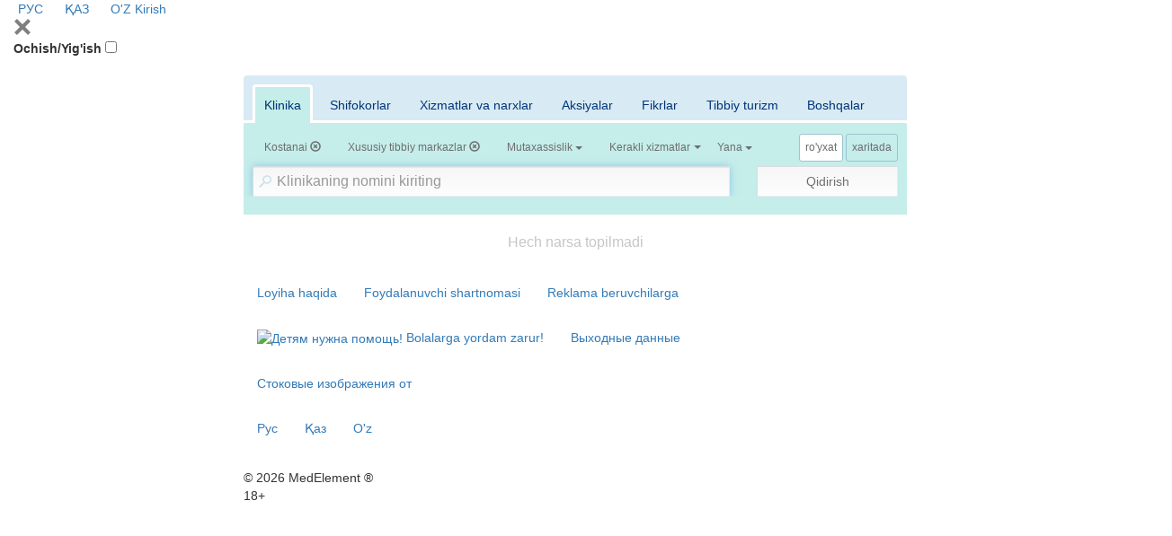

--- FILE ---
content_type: text/html; charset=utf-8
request_url: https://company.medelement.com/uz/search/filter/location-21543-type_of_ownership-0-searched-data-clinics
body_size: 18499
content:
<!DOCTYPE html>
<html lang="uz">
<head>
    <meta charset="UTF-8">

    <meta http-equiv="X-UA-Compatible" content="IE=edge">
    <meta name="viewport" content="width=device-width, initial-scale=1">

    <meta name='yandex-verification' content='5c4d7cbbe14480c1' />
    <meta name="google-site-verification" content="KUpFg0I5A_I7MmYaQy6xuMdRaoOuuqtqWLcezzz1ql8" />
    <meta name='wmail-verification' content='4cb622e1e72e6a7893c76bc73dcc17ae' />
    <meta name="msvalidate.01" content="31D65A05087045F06B2EF2839176AFD6" />

    <meta name="theme-color" content="#d8eaf4">

    
                        <meta name="robots" content="index,follow" />
            
    <title>Tibbiyot markazlari - Kostanai: Xususiy tibbiy markazlar ({_total})</title>
    <link rel="shortcut icon" href="/favicon.ico" type="image/x-icon"/>
    <link rel="manifest" href="/manifest.json">

        <link rel="prev" href="https://company.medelement.com/uz">

    <link rel="next" href="https://company.medelement.com/uz">

    
        <meta name="description" content="Tibbiyot markazlari - Kostanai: Xususiy tibbiy markazlar ({_total}). Shartnomalarni, fikr-mulohazalarni ko'rish, qabulga yozilish" />


    <link rel="stylesheet" href="https://company.medelement.com/public/search-page/style.min.css"  /><link rel="stylesheet" href="https://files.medelement.com//static/js/adve/css/style.min.css"  /><link rel="stylesheet" href="https://files.medelement.com//static/js/main-nav/style.min.css"  /><link rel="stylesheet" href="https://files.medelement.com//static/js/search-page/filter-sticky/style.min.css"  /><link rel="stylesheet" href="https://files.medelement.com//static/js/search-page/tabs-scroll-and-discoloration/style.min.css"  /><link rel="stylesheet" href="https://netdna.bootstrapcdn.com/font-awesome/4.0.3/css/font-awesome.min.css"  /><link rel="stylesheet" href="https://files.medelement.com/static/css/project-medelement/bg.min.css"  /><link rel="stylesheet" href="https://files.medelement.com/static/css/project-medelement/footer.min.css"  /><link rel="stylesheet" href="https://files.medelement.com/static/css/project-medelement/login-logout.min.css"  />
    <!--[if IE]>
    <script src="http://html5shiv.googlecode.com/svn/trunk/html5.js"></script><![endif]-->

        
            <script>
    (function(i,s,o,g,r,a,m){i['GoogleAnalyticsObject']=r;i[r]=i[r]||function(){
            (i[r].q=i[r].q||[]).push(arguments)},i[r].l=1*new Date();a=s.createElement(o),
        m=s.getElementsByTagName(o)[0];a.async=1;a.src=g;m.parentNode.insertBefore(a,m)
    })(window,document,'script','//www.google-analytics.com/analytics.js','ga');

    ga('create', 'UA-36289644-12', 'auto');
    ga('send', 'pageview');
</script>        <!-- Global site tag (gtag.js) - Google Analytics -->
<script async src="https://www.googletagmanager.com/gtag/js?id=G-DN7Q6742J8"></script>
<script>
    window.dataLayer = window.dataLayer || [];
    function gtag(){dataLayer.push(arguments);}
    gtag('js', new Date());
    gtag('config', 'G-DN7Q6742J8');
</script>
        <!--    TDS-->
        <script>window.yaContextCb = window.yaContextCb || []</script>
        <script src="https://yandex.ru/ads/system/context.js" async></script>
    
</head>
<body class="page-search">

    <!-- Yandex.Metrika counter -->
<script type="text/javascript">
    (function (d, w, c) {
        (w[c] = w[c] || []).push(function() {
            try {
                w.yaCounter33848334 = new Ya.Metrika({
                    id:33848334,
                    clickmap:true,
                    trackLinks:true,
                    accurateTrackBounce:true
                });
            } catch(e) { }
        });

        var n = d.getElementsByTagName("script")[0],
            s = d.createElement("script"),
            f = function () { n.parentNode.insertBefore(s, n); };
        s.type = "text/javascript";
        s.async = true;
        s.src = "https://mc.yandex.ru/metrika/watch.js";

        if (w.opera == "[object Opera]") {
            d.addEventListener("DOMContentLoaded", f, false);
        } else { f(); }
    })(document, window, "yandex_metrika_callbacks");
</script>

<noindex>
    <noscript><div><img src="https://mc.yandex.ru/watch/33848334" style="position:absolute; left:-9999px;" alt="" /></div></noscript>
    <!-- /Yandex.Metrika counter -->
</noindex>    <!-- Yandex.Metrika counter -->
<script type="text/javascript">
    (function (d, w, c) {
        (w[c] = w[c] || []).push(function() {
            try {
                w.yaCounter36768555 = new Ya.Metrika({
                    id:36768555,
                    clickmap:true,
                    trackLinks:true,
                    accurateTrackBounce:true
                });
            } catch(e) { }
        });

        var n = d.getElementsByTagName("script")[0],
            s = d.createElement("script"),
            f = function () { n.parentNode.insertBefore(s, n); };
        s.type = "text/javascript";
        s.async = true;
        s.src = "https://mc.yandex.ru/metrika/watch.js";

        if (w.opera == "[object Opera]") {
            d.addEventListener("DOMContentLoaded", f, false);
        } else { f(); }
    })(document, window, "yandex_metrika_callbacks");
</script>
<noscript><div><img src="https://mc.yandex.ru/watch/36768555" style="position:absolute; left:-9999px;" alt="" /></div></noscript>
<!-- /Yandex.Metrika counter -->
    <header id="header-second">
            <div class="signin">
                                        <a href="/" hreflang="ru"
                   class="header__multilang ">
                    <img width="16" height="11" class="header__img" src="https://files.medelement.com/images/project-medelement/flag-ru.svg"/>

                    РУС                </a>
                            <a href="/kk" hreflang="kk"
                   class="header__multilang ">
                    <img width="16" height="11" class="header__img" src="https://files.medelement.com/images/project-medelement/flag-kz.svg"/>

                    ҚАЗ                </a>
                            <a href="/uz" hreflang="uz"
                   class="header__multilang languages-item--active">
                    <img width="16" height="11" class="header__img" src="https://files.medelement.com/images/project-medelement/flag-oz.svg"/>

                    O'Z                </a>
                        
            <a href="https://login.medelement.com/?url=https%253A%252F%252Fcompany.medelement.com%252Fuz%252Fsearch%252Ffilter%252Flocation-21543-type_of_ownership-0-searched-data-clinics"
           class="icon-lock"
           title="Avtorizatsiya MedElement">
            Kirish        </a>
    </div>
    
    <nav class="main-nav">
        <div class="container-fluid">
            <div class="main-nav-header">
                <svg class="js-btn-menu-close main-nav-btn-menu-close svg-icon svg-icon-close" width="20px"
                     height="20px" version="1.1" viewBox="0 0 24 24"
                     xml:space="preserve" xmlns="http://www.w3.org/2000/svg" xmlns:xlink="http://www.w3.org/1999/xlink">
                    <path fill="grey"
                          d="M22.245,4.015c0.313,0.313,0.313,0.826,0,1.139l-6.276,6.27c-0.313,0.312-0.313,0.826,0,1.14l6.273,6.272  c0.313,0.313,0.313,0.826,0,1.14l-2.285,2.277c-0.314,0.312-0.828,0.312-1.142,0l-6.271-6.271c-0.313-0.313-0.828-0.313-1.141,0  l-6.276,6.267c-0.313,0.313-0.828,0.313-1.141,0l-2.282-2.28c-0.313-0.313-0.313-0.826,0-1.14l6.278-6.269  c0.313-0.312,0.313-0.826,0-1.14L1.709,5.147c-0.314-0.313-0.314-0.827,0-1.14l2.284-2.278C4.308,1.417,4.821,1.417,5.135,1.73  L11.405,8c0.314,0.314,0.828,0.314,1.141,0.001l6.276-6.267c0.312-0.312,0.826-0.312,1.141,0L22.245,4.015z"/>
                </svg>
            </div>

            <label for="btn-menu" class="main-nav-btn-menu__title">Ochish/Yig'ish</label>
            <input id="btn-menu" class="main-nav-btn-menu" type="checkbox">

            
<ul class="main-menu main-menu--desktop" hidden>
            <li class="main-menu-item">
            <input id="navbar-nav-item-1" class="main-menu-item__state" type="radio"
                   name="navbar-nav-item-trigger">
            <label for="navbar-nav-item-1" class="main-menu-item__title">
                Loyiha haqida                <span class="caret"></span>
            </label>

            <ul class="sub-menu">
                <li class="sub-menu-item">
                    <a class="sub-menu-item__link" href="https://medelement.com/page/o_proekte_medelement">MedElement nima o'zi</a>
                </li>
                <li class="sub-menu-item">
                    <a class="sub-menu-item__link" href="https://medelement.com/news">Yangiliklar</a>
                </li>
                <li class="sub-menu-item">
                    <a class="sub-menu-item__link" href="https://medelement.com/page/komanda">Bizning jamoamiz</a>
                </li>
                <li class="sub-menu-item">
                    <a class="sub-menu-item__link" href="https://medelement.com/page/partnerskaya_programma">Hamkorlik dasturi</a>
                </li>
                <li class="sub-menu-item">
                    <a class="sub-menu-item__link" href="https://medelement.com/page/prinyat_uchastie">Ishtirok eting, loyihaga yordam bering</a>
                </li>
                <li class="sub-menu-item">
                    <a class="sub-menu-item__link"
                       href="https://medelement.com/page/reklama_na_medelement">Reklama beruvchilarga</a>
                </li>
                <li class="sub-menu-item">
                    <a class="sub-menu-item__link" href="https://medelement.com/page/kontakty">Biz bilan bog'laning</a>
                </li>
            </ul>
        </li>

        <li class="main-menu-item">
            <input id="navbar-nav-item-2" class="main-menu-item__state" type="radio"
                   name="navbar-nav-item-trigger">
            <label for="navbar-nav-item-2" class="main-menu-item__title round-right">
                Elektron klinikasi                <span class="caret"></span>
            </label>

            <ul class="sub-menu">
                <li class="sub-menu-item">
                    <a class="sub-menu-item__link" href="https://medelement.com/page/avtomatizatsiya_kliniki">Klinik avtomatlashtirish</a>
                </li>
                <li class="sub-menu-item">
                    <a class="sub-menu-item__link"
                       href="https://medelement.com/page/avtomatizaciya_klinikaeco_reproduktcia">YoRT klinikalarini avtomatlashtirish</a>
                </li>
                <li class="sub-menu-item">
                    <a class="sub-menu-item__link"
                       href="https://medelement.com/page/avtomatizatsiya_stomatologii">Stomatologik avtomatlashtirish </a>
                </li>
                <li class="sub-menu-item">
                    <a class="sub-menu-item__link" href="https://medelement.com/page/dlya_chastnoy_praktiki">Xususiy amaliyot uchun</a>
                </li>
                <li class="sub-menu-item">
                    <a class="sub-menu-item__link" href="https://medelement.com/page/avtomatizatsiya_apteki">Dorixonalarni avtomatlashtirish</a>
                </li>
                <li class="sub-menu-item">
                    <a class="sub-menu-item__link"
                       href="https://medelement.com/page/avtomatizatsiya_bloka_pitaniya">Ovqatlantirish blokini avtomatlashtirish</a>
                </li>
                <li class="sub-menu-item">
                    <a class="sub-menu-item__link" href="https://doctor3.medelement.com/">Kirish</a>
                </li>
            </ul>
        </li>
        <li class="main-menu-item main-menu-item--logo hidden-xs logo">
        
    <a href="https://company.medelement.com/uz" title="MedElement" target="_self">
        <img class="img-responsive center-block" src="/images/logo.png" alt="MedElement"/>
    </a>

    </li>
            <li class="main-menu-item">
            <input id="navbar-nav-item-3" class="main-menu-item__state" type="radio"
                   name="navbar-nav-item-trigger">
            <label for="navbar-nav-item-3" class="main-menu-item__title round-left">
                Bemorlar uchun                <span class="caret"></span>
            </label>

            <ul class="sub-menu sub-menu--right">
                <li class="sub-menu-item">
                    <a class="sub-menu-item__link" href="https://company.medelement.com/search/filter/врачи-и-клиники-в-казахстане-алматы-астане-шымкенте">Shifokor va klinikani qidirish (Qozog'iston)</a>
                </li>
                <li class="sub-menu-item">
                    <a class="sub-menu-item__link" href="https://company.medelement.com/search/filter/медицинские-центры-россия">Shifokor va klinikani qidirish (Rossiya)</a>
                </li>
                <li class="sub-menu-item">
                    <a class="sub-menu-item__link" href="https://company.medelement.com/search/filter/медицинские-центры-узбекистана">Shifokor va klinikani qidirish (O'zbekiston)</a>
                </li>
                <li class="sub-menu-item">
                    <a class="sub-menu-item__link" href="https://company.medelement.com/search/filter/медицинские-центры-беларусь">Shifokor va klinikani qidirish (Belarusiya)</a>
                </li>
                <li class="sub-menu-item">
                    <a class="sub-menu-item__link"
                       href="https://company.medelement.com/search/filter/zapis_na_priem_k_vrachu">Qabulga onlayn yozilish</a>
                </li>
                <li class="sub-menu-item">
                    <a class="sub-menu-item__link"
                       href="https://company.medelement.com/search/filter/med_otzyvy_kazakhstan">Bomorlarni bahosi</a>
                </li>
                <li class="sub-menu-item">
                    <a class="sub-menu-item__link"
                       href="https://medelement.com/page/elektronnyiy_kabinet_patsienta">Kasalning elektron kabineti</a>
                </li>
                <li class="sub-menu-item">
                    <a class="sub-menu-item__link"
                       href="https://medelement.com/page/elektronnyiy_kabinet_patsienta_polzovatelskoe_soglashenie">Foydalanuvchi shartnomasi</a>
                </li>
                <li class="sub-menu-item">
                    <a class="sub-menu-item__link"
                       href="https://medelement.com/page/informaciya_dlya_pacientov">Foydali ma'lumotlar</a>
                </li>
            </ul>
        </li>
        <li class="main-menu-item">
            <input id="navbar-nav-item-4" class="main-menu-item__state" type="radio"
                   name="navbar-nav-item-trigger">
            <label for="navbar-nav-item-4" class="main-menu-item__title">
                Kataloglar                <span class="caret"></span>
            </label>

            <ul class="sub-menu sub-menu--right">
                <li class="sub-menu-item">
                    <a class="sub-menu-item__link"
                       href="https://diseases.medelement.com/?searched_data=diseases">Klinik protokollari (Qozog'iston)</a>
                </li>

                <li class="sub-menu-item">
                    <a class="sub-menu-item__link"
                       href="https://diseases.medelement.com/?searched_data=diseases&diseases_filter_type=list&diseases_content_type=270857091501043305">Klinik protokollari (Rossiya)</a>
                </li>

                <li class="sub-menu-item">
                    <a class="sub-menu-item__link"
                       href="https://diseases.medelement.com/?searched_data=diseases&diseases_filter_type=list&diseases_content_type=516689071567739065">Klinik protokollari (Belarusiya)</a>
                </li>

                <li class="sub-menu-item">
                    <a class="sub-menu-item__link"
                       href="https://diseases.medelement.com/?searched_data=diseases&q=&mq=&tq=&diseases_filter_type=list&diseases_content_type=2&section_medicine=0&category_mkb=0&parent_category_mkb=0">Kasalliklar: maqolalarni ko'rib chiqish</a>
                </li>

                <li class="sub-menu-item">
                    <a class="sub-menu-item__link" href="https://company.medelement.com/search/filter/врачи-и-клиники-в-казахстане-алматы-астане-шымкенте">Shifokorlar va klinikalar (Qozog'iston)</a>
                </li>

                <li class="sub-menu-item">
                    <a class="sub-menu-item__link" href="https://company.medelement.com/search/filter/медицинские-центры-россия">Shifokorlar va klinikalar (Rossiya)</a>
                </li>

                <li class="sub-menu-item">
                    <a class="sub-menu-item__link" href="https://drugs.medelement.com/">Dori vositalari</a>
                </li>

                <li class="sub-menu-item">
                    <a class="sub-menu-item__link" href="https://lab.medelement.com/">Laboratoriya ko'rsatkichlari</a>
                </li>

                <li class="sub-menu-item">
                    <a class="sub-menu-item__link" href="https://medelement.com/page/mobilnyie_prilozheniya">Mobil ilovalar</a>
                </li>

                <li class="sub-menu-item">
                    <a class="sub-menu-item__link"
                       href="https://diseases.medelement.com/?searched_data=materials&q=&mq=&tq=&materials_filter_type=materials_category&materials_category=792680731504712976&parent_materials_category=">
                        Tibbiy davriy sharhlar                    </a>
                </li>

                <li class="sub-menu-item">
                    <a class="sub-menu-item__link"
                       href="https://medelement.com/page/opisanie_spravochnoy_sistemyi">Yordam tizimining tavsifi</a>
                </li>
            </ul>
        </li>

                                                        <li class="main-menu-item main-menu-item__title hidden-lg hidden-md hidden-sm">
                        <a href="/" hreflang="ru"
                           class="sub-menu-item__link">
                            <img width="22" height="16" class="header__img" src="https://files.medelement.com/images/project-medelement/flag-ru.svg"/>

                            РУС                        </a>
                    </li>
                                    <li class="main-menu-item main-menu-item__title hidden-lg hidden-md hidden-sm">
                        <a href="/kk" hreflang="kk"
                           class="sub-menu-item__link">
                            <img width="22" height="16" class="header__img" src="https://files.medelement.com/images/project-medelement/flag-kz.svg"/>

                            ҚАЗ                        </a>
                    </li>
                                    <li class="main-menu-item main-menu-item__title hidden-lg hidden-md hidden-sm">
                        <a href="/uz" hreflang="uz"
                           class="sub-menu-item__link">
                            <img width="22" height="16" class="header__img" src="https://files.medelement.com/images/project-medelement/flag-oz.svg"/>

                            O'Z                        </a>
                    </li>
                                        </ul>

            <div class="hidden-sm hidden-md hidden-lg logo">
                <a href="https://company.medelement.com/uz" title="MedElement" target="_self">
                    <img class="img-responsive center-block" src="/images/logo.png"
                         alt="MedElement">
                </a>
            </div>
        </div>
    </nav>

</header>
    <section id="layout-content">
        <div class="container filter-container">

                            <div class="page-header text-center headline  hidden ">
            <h1 class="headline__title">Klinika qidiruv xizmati va shifokor qabuliga yozilish xizmati</h1>
        <h3 class="headline__subtitle">O'z shahringizda poliklinika, tibbiyot markazi,stomatologiya, dorixona, laboratoriyani tez topish. Shifokor qabuliga yozilish yoki mutaxassisga savol berish</h3>
    </div>            
            
<div style="padding-bottom: 15px">
    <!--Тип баннера: [company.medelement.com] Desktop 728x90_C-->
<div id="adfox_1645603625449201"></div>
<script>
    window.yaContextCb.push(()=>{
        Ya.adfoxCode.createAdaptive({
            ownerId: 375321,
            containerId: 'adfox_1645603625449201',
            params: {
                p1: 'csnxb',
                p2: 'hncr'
            }
        }, ['desktop', 'tablet'], {
            tabletWidth: 830,
            phoneWidth: 480,
            isAutoReloads: false
        })
    })
</script>

<!--Тип баннера: [company.medelement.com] Mobile 320x100_C-->
<div id="adfox_164560364164457141"></div>
<script>
    window.yaContextCb.push(()=>{
        Ya.adfoxCode.createAdaptive({
            ownerId: 375321,
            containerId: 'adfox_164560364164457141',
            params: {
                p1: 'csnyc',
                p2: 'hndg'
            }
        }, ['phone'], {
            tabletWidth: 830,
            phoneWidth: 480,
            isAutoReloads: false
        })
    })
</script></div>
            
<div class="filter">
    <form class="js-filter-form filter-form" action="https://company.medelement.com/uz/search" method="get" autocomplete="off">
        <input name="action" type="hidden"
               value=""/>

        <input name="searched-data" type="hidden" value=""/>

        <input type="hidden" name="sort_by[alphabet]"
               value=""/>
        <input type="hidden" name="sort_by[rating]"
               value=""/>
        <input type="hidden" name="sort_by[newest]"
               value=""/>
        <input type="hidden" name="sort_by[price_first]"
               value=""/>

        <input type="hidden" name="sort_equipment_service_companies_by[price_asc]"
               value=""/>
        <input type="hidden" name="sort_equipment_service_companies_by[price_desc]"
               value=""/>

        <div class="filter__container-tabs">
            <div class="js-discoloration-left filter__tabs-discoloration filter__tabs-discoloration--left is-hidden"></div>
            <div class="js-discoloration-right filter__tabs-discoloration filter__tabs-discoloration--right"></div>
            <div class="filter__tabs-wrapper-scroll">
                <ul class="nav nav-tabs filter__tabs">
                    <li class="active filter__tab">
                        <a href="#clinics" class="filter__tab-link" data-toggle="tab"
                           data-searched-data="clinics">Klinika</a>
                    </li>

                    <li class=" filter__tab">
                        <a href="#doctors" class="filter__tab-link" data-toggle="tab"
                           data-searched-data="doctors">Shifokorlar</a>
                    </li>

                    <li class=" filter__tab">
                        <a href="#equipments" class="filter__tab-link" data-toggle="tab"
                           data-searched-data="equipments">Xizmatlar va narxlar</a>
                    </li>

                    <li class=" filter__tab">
                        <a href="#news" class="filter__tab-link" data-toggle="tab"
                           data-searched-data="news">Aksiyalar</a>
                    </li>

                    <li class=" filter__tab">
                        <a href="#comments" class="filter__tab-link" data-toggle="tab"
                           data-searched-data="comments">Fikrlar</a>
                    </li>

                    <li class=" filter__tab">
                        <a href="#medTourism" class="filter__tab-link" data-toggle="tab"
                           data-searched-data="medTourism">Tibbiy turizm</a>
                    </li>

                    <li class=" filter__tab">
                        <a href="#other" class="filter__tab-link" data-toggle="tab"
                           data-searched-data="other">Boshqalar</a>
                    </li>
                </ul>
            </div>

            <div class="tab-content filter__tab-content">
                <div id="clinics" class="tab-pane active in fade"
                     role="tabpanel">
                    <div class="btn-group filter__filter-element btn-filter-location"
     data-send-ga-event=""
     data-ga-event-category="Filters"
     data-ga-event-action="Город"
     data-ga-event-label="">
    <input class="filter__location" type="hidden" name="location"
           value="21543"/>
    <button type="button" class="btn btn-default" title="Shahar" data-title="Shahar">
        <span class="filter__selected-text filter__location__title">Kostanai</span>

        <b class="caret filter__location__caret hide"></b>
                            <span
                                class="glyphicon glyphicon-remove-circle filter__location__clear "></span>
    </button>
</div>
<div class="filter__filter-element"
     data-send-ga-event=""
     data-ga-event-category="Filters"
     data-ga-event-action="Тип"
     data-ga-event-label="">
    <select id="filter__type_clinic" size="2" name="type_of_ownership"
            data-title="Tur">
        <option value="1"
            >
            Davlat tashkilotlari        </option>
        <option value="0"
            selected>
            Xususiy tibbiy markazlar        </option>
    </select>
</div>

<div class="filter__filter-element btn-filter-specialization"
     data-send-ga-event=""
     data-ga-event-category="Filters"
     data-ga-event-action="Специализация"
     data-ga-event-label="">
    <select id="filter__specialization" size="2" name="specialization"
            data-title="Mutaxassislik">
                    <option
                    value="55521371031480"
                >Ko'p tarmoqli</option>
                    <option
                    value="253462401528882831"
                >Diagnostik</option>
                    <option
                    value="737423971553758247"
                >Oilaviy</option>
                    <option
                    value="74171375268097"
                >Stomatologik</option>
                    <option
                    value="646042611426655556"
                >Erkaklar va ayollar salomatligi</option>
                    <option
                    value="137685661426655615"
                >Pediatriya</option>
                    <option
                    value="945344251450849273"
                >Tug‘ruqxonalar</option>
                    <option
                    value="998675881426655534"
                >LOR-klinikalar</option>
                    <option
                    value="59641371120317"
                >Oftalmologik</option>
                    <option
                    value="433245651461728650"
                >Kordiologik</option>
                    <option
                    value="364012711520402828"
                >Jarrohlik</option>
                    <option
                    value="82161371119177"
                >Estetik tibbiyot</option>
                    <option
                    value="71381371119098"
                >Davolanishga bog'lanib qolganlik</option>
                    <option
                    value="181371697818"
                >Reablitatsion</option>
                    <option
                    value="59720231551250817"
                >Travmatologiya, ortopediya</option>
                    <option
                    value="913092101438854627"
                >Manual terapiya / Osteopatiya</option>
                    <option
                    value="775912111438841204"
                >Muqobil tibbiyot</option>
                    <option
                    value="175217741425441687"
                >Boshqa ixtisoslik</option>
                    <option
                    value="261518771497859655"
                >Tuman, qishloq tibbiy muassasalari</option>
            </select>
</div>

<div class="filter__filter-element btn-filter-equipments"
     data-send-ga-event=""
     data-ga-event-category="Filters"
     data-ga-event-action="Нужные услуги"
     data-ga-event-label="">
    <select class="filter__equipments" multiple="multiple" name="equipments[]"
            data-title="Kerakli xizmatlar">
                    <option
        value="33"
    >Davolash xonasi</option>

            
                    <option
        value="27"
    >Dopplerografiya / UTTG</option>

                                                <option
        value="27001"
    >Dopplerografiya / bosh miya bo‘g‘imlari  UTTG</option>
                                    <option
        value="27004"
    >Dopplerografiya / homiladorlikda UTTG</option>
                                    <option
        value="27003"
    >Dopplerografiya / oyoqlar bo‘g‘imlari UTTG</option>
                                    <option
        value="27002"
    >Dopplerografiya / yuqori qismlar bo‘g‘imlari UTTG</option>
                            
                    <option
        value="25"
    >EEG</option>

            
                    <option
        value="15"
    >EKG</option>

            
                    <option
        value="16"
    >Edoskopiya (FGDS)</option>

            
                    <option
        value="29"
    >Endoskopiya (LOR)</option>

            
                    <option
        value="31"
    >Estetik stomatologiya</option>

                                                <option
        value="31002"
    >Tishlarni oqartirish</option>
                                    <option
        value="31001"
    >Tishlarni professional tozalash</option>
                            
                    <option
        value="24"
    >ExoKG (Miya UTT)</option>

                                                <option
        value="24001"
    >Bosh miya UTT</option>
                                    <option
        value="24002"
    >Neyrosonografiya</option>
                            
                    <option
        value="23"
    >ExoKG (Yurak UTT)</option>

                                                <option
        value="23002"
    >Bolalarda yurak UTT</option>
                                    <option
        value="23001"
    >Yurak UTT</option>
                            
                    <option
        value="13"
    >Fizioterapiya</option>

            
                    <option
        value="14"
    >Flyuografiya</option>

            
                    <option
        value="10"
    >Jarrohlik operatsiyalari</option>

            
                    <option
        value="9"
    >KT</option>

                                                <option
        value="9001"
    >Bosh miya KT</option>
                                    <option
        value="9008"
    >Bo‘g‘imlar KT</option>
                                    <option
        value="9004"
    >Buyraklar KT</option>
                                    <option
        value="9005"
    >Kichik tos KT</option>
                                    <option
        value="9002"
    >Ko‘krak qafasi KT</option>
                                    <option
        value="9010"
    >Oyoq tagi, tovon, oyoq barmoqlari KT</option>
                                    <option
        value="9009"
    >Oyoqlar yumshoq to‘qimalari KT</option>
                                    <option
        value="9003"
    >Qorin bo‘shlig‘I KT</option>
                                    <option
        value="9006"
    >Umurtqa KT</option>
                                    <option
        value="9007"
    >Umurtqa bo‘limi (bo‘yin qismi) KT</option>
                            
                    <option
        value="30"
    >Kolonoskopiya</option>

            
                    <option
        value="22"
    >Kunduzgi statsionar</option>

            
                    <option
        value="7"
    >Laboratoriya / tahlillar</option>

            
                    <option
        value="2"
    >MRT</option>

                                                <option
        value="2001"
    >Bosh miya MRT</option>
                                    <option
        value="2009"
    >Bo‘g‘imlar MRT</option>
                                    <option
        value="2006"
    >Kichik tos MRT</option>
                                    <option
        value="2002"
    >Ko‘krak qafasi MRT</option>
                                    <option
        value="2010"
    >Oyoqlar yumshoq to‘qimalari MRT</option>
                                    <option
        value="2005"
    >Qorin bo‘shlig‘I MRT</option>
                                    <option
        value="2003"
    >Sut bezi MRT</option>
                                    <option
        value="2007"
    >Umurtqa MRT</option>
                                    <option
        value="2008"
    >Umurtqa bo‘limi (bo‘yin qismi) MRT</option>
                                    <option
        value="2004"
    >Yurak MRT</option>
                            
                    <option
        value="32"
    >Mamografi</option>

            
                    <option
        value="8"
    >Massaj (Uqalash)</option>

            
                    <option
        value="3"
    >Rentgen</option>

            
                    <option
        value="28"
    >Spirografiya</option>

            
                    <option
        value="12"
    >Statsionar</option>

            
                    <option
        value="19"
    >Stomatologiya - breket-tizimlari</option>

                                                <option
        value="19002"
    >Keramika breket qo‘ish, 1 jag‘</option>
                                    <option
        value="19001"
    >Metall breket qo‘yish, 1 jag‘</option>
                                    <option
        value="19003"
    >Sapfir breket qo‘yish, 1 jag‘</option>
                            
                    <option
        value="18"
    >Stomatologiya - implantatsiya</option>

                                                <option
        value="18006"
    >Tish implantatiga koronka, metallokeramika</option>
                                    <option
        value="18007"
    >Tish implantatiga koronka, sirkoniy</option>
                                    <option
        value="18004"
    >Tish implantatsiyasi, 1 implantant AQSH</option>
                                    <option
        value="18003"
    >Tish implantatsiyasi, 1 implantant Germaniya</option>
                                    <option
        value="18002"
    >Tish implantatsiyasi, 1 implantant Isroil</option>
                                    <option
        value="18001"
    >Tish implantatsiyasi, 1 implantant Koreya</option>
                                    <option
        value="18005"
    >Tishlar implantatsiyasi, 1 implantant</option>
                            
                    <option
        value="20"
    >Stomatologiya - jarrohlik</option>

                                                <option
        value="20002"
    >Murakkab tish olish</option>
                                    <option
        value="20001"
    >Oddiy tish olish</option>
                            
                    <option
        value="17"
    >Stomatologiya - protezlash</option>

                                                <option
        value="17003"
    >Tishga koronka qo‘yish, metall</option>
                                    <option
        value="17001"
    >Tishga koronka qo‘yish, metallokeramika</option>
                                    <option
        value="17004"
    >Tishga koronka qo‘yish, plastik</option>
                                    <option
        value="17002"
    >Tishga koronka qo‘yish, sirkoniydan</option>
                                    <option
        value="17005"
    >Vinirlarni qo‘yish, 1ta tish</option>
                            
                    <option
        value="21"
    >Stomatologiya - rentgen</option>

                                                <option
        value="21003"
    >Tishlar 3D-rentgen (KT)</option>
                                    <option
        value="21002"
    >Tishlar panoramali rentgan surati</option>
                                    <option
        value="21001"
    >Ttishlar maqsadli rentgen surati</option>
                            
                    <option
        value="11"
    >Tibbiy ko‘rik / ma‘lumotnoma berish</option>

            
                    <option
        value="4"
    >UTT</option>

                                                <option
        value="4009"
    >Bo‘g‘imlar UtT</option>
                                    <option
        value="4005"
    >Buyraklar UTT</option>
                                    <option
        value="4010"
    >Homiladorlikda skrining UTT</option>
                                    <option
        value="4007"
    >Kichik tos UTT</option>
                                    <option
        value="4002"
    >O‘pka UTT (plevral bo‘shliq)</option>
                                    <option
        value="4008"
    >Prostata bezi UTT</option>
                                    <option
        value="4011"
    >Qalqonsimon bez UTT</option>
                                    <option
        value="4004"
    >Qorin bo‘shlig‘I organlari UTT</option>
                                    <option
        value="4006"
    >Siydik haltasi UTT</option>
                                    <option
        value="4003"
    >Sut bezi UTT</option>
                                    <option
        value="4001"
    >limfa tugunlari</option>
                            
                    <option
        value="6"
    >Vaksinatsiya</option>

            
                    <option
        value="26"
    >Xolter EKG</option>

            
            </select>
</div>

<div class="filter__filter-element"
     data-send-ga-event=""
     data-ga-event-category="Filters"
     data-ga-event-action="Еще"
     data-ga-event-label="">
    <select id="filter__more" multiple="multiple" name="more[]" data-title="Yana">
        <option value="gov_order" >KBTY</option>
        <option value="online_entry" >Onlayn ro'yxatga olish</option>
        <option value="issues" >Savol berish</option>
        <option value="24hours" >24 soat</option>
    </select>
</div>                </div>

                <div id="equipments" class="tab-pane  fade"
                     role="tabpanel">
                    <div class="btn-group filter__filter-element btn-filter-location"
     data-send-ga-event=""
     data-ga-event-category="Filters"
     data-ga-event-action="Город"
     data-ga-event-label="">
    <input class="filter__location" type="hidden" name="location"
           value="21543"/>
    <button type="button" class="btn btn-default" title="Shahar" data-title="Shahar">
        <span class="filter__selected-text filter__location__title">Kostanai</span>

        <b class="caret filter__location__caret hide"></b>
                            <span
                                class="glyphicon glyphicon-remove-circle filter__location__clear "></span>
    </button>
</div>
<div class="filter__filter-element btn-filter-equipments"
     data-send-ga-event=""
     data-ga-event-category="Filters"
     data-ga-event-action="Нужные услуги"
     data-ga-event-label="">
    <select class="filter__equipments" multiple="multiple" name="equipments[]"
            data-title="Kerakli xizmatlar">
                    <option
        value="33"
    >Davolash xonasi</option>

            
                    <option
        value="27"
    >Dopplerografiya / UTTG</option>

                                                <option
        value="27001"
    >Dopplerografiya / bosh miya bo‘g‘imlari  UTTG</option>
                                    <option
        value="27004"
    >Dopplerografiya / homiladorlikda UTTG</option>
                                    <option
        value="27003"
    >Dopplerografiya / oyoqlar bo‘g‘imlari UTTG</option>
                                    <option
        value="27002"
    >Dopplerografiya / yuqori qismlar bo‘g‘imlari UTTG</option>
                            
                    <option
        value="25"
    >EEG</option>

            
                    <option
        value="15"
    >EKG</option>

            
                    <option
        value="16"
    >Edoskopiya (FGDS)</option>

            
                    <option
        value="29"
    >Endoskopiya (LOR)</option>

            
                    <option
        value="31"
    >Estetik stomatologiya</option>

                                                <option
        value="31002"
    >Tishlarni oqartirish</option>
                                    <option
        value="31001"
    >Tishlarni professional tozalash</option>
                            
                    <option
        value="24"
    >ExoKG (Miya UTT)</option>

                                                <option
        value="24001"
    >Bosh miya UTT</option>
                                    <option
        value="24002"
    >Neyrosonografiya</option>
                            
                    <option
        value="23"
    >ExoKG (Yurak UTT)</option>

                                                <option
        value="23002"
    >Bolalarda yurak UTT</option>
                                    <option
        value="23001"
    >Yurak UTT</option>
                            
                    <option
        value="13"
    >Fizioterapiya</option>

            
                    <option
        value="14"
    >Flyuografiya</option>

            
                    <option
        value="10"
    >Jarrohlik operatsiyalari</option>

            
                    <option
        value="9"
    >KT</option>

                                                <option
        value="9001"
    >Bosh miya KT</option>
                                    <option
        value="9008"
    >Bo‘g‘imlar KT</option>
                                    <option
        value="9004"
    >Buyraklar KT</option>
                                    <option
        value="9005"
    >Kichik tos KT</option>
                                    <option
        value="9002"
    >Ko‘krak qafasi KT</option>
                                    <option
        value="9010"
    >Oyoq tagi, tovon, oyoq barmoqlari KT</option>
                                    <option
        value="9009"
    >Oyoqlar yumshoq to‘qimalari KT</option>
                                    <option
        value="9003"
    >Qorin bo‘shlig‘I KT</option>
                                    <option
        value="9006"
    >Umurtqa KT</option>
                                    <option
        value="9007"
    >Umurtqa bo‘limi (bo‘yin qismi) KT</option>
                            
                    <option
        value="30"
    >Kolonoskopiya</option>

            
                    <option
        value="22"
    >Kunduzgi statsionar</option>

            
                    <option
        value="7"
    >Laboratoriya / tahlillar</option>

            
                    <option
        value="2"
    >MRT</option>

                                                <option
        value="2001"
    >Bosh miya MRT</option>
                                    <option
        value="2009"
    >Bo‘g‘imlar MRT</option>
                                    <option
        value="2006"
    >Kichik tos MRT</option>
                                    <option
        value="2002"
    >Ko‘krak qafasi MRT</option>
                                    <option
        value="2010"
    >Oyoqlar yumshoq to‘qimalari MRT</option>
                                    <option
        value="2005"
    >Qorin bo‘shlig‘I MRT</option>
                                    <option
        value="2003"
    >Sut bezi MRT</option>
                                    <option
        value="2007"
    >Umurtqa MRT</option>
                                    <option
        value="2008"
    >Umurtqa bo‘limi (bo‘yin qismi) MRT</option>
                                    <option
        value="2004"
    >Yurak MRT</option>
                            
                    <option
        value="32"
    >Mamografi</option>

            
                    <option
        value="8"
    >Massaj (Uqalash)</option>

            
                    <option
        value="3"
    >Rentgen</option>

            
                    <option
        value="28"
    >Spirografiya</option>

            
                    <option
        value="12"
    >Statsionar</option>

            
                    <option
        value="19"
    >Stomatologiya - breket-tizimlari</option>

                                                <option
        value="19002"
    >Keramika breket qo‘ish, 1 jag‘</option>
                                    <option
        value="19001"
    >Metall breket qo‘yish, 1 jag‘</option>
                                    <option
        value="19003"
    >Sapfir breket qo‘yish, 1 jag‘</option>
                            
                    <option
        value="18"
    >Stomatologiya - implantatsiya</option>

                                                <option
        value="18006"
    >Tish implantatiga koronka, metallokeramika</option>
                                    <option
        value="18007"
    >Tish implantatiga koronka, sirkoniy</option>
                                    <option
        value="18004"
    >Tish implantatsiyasi, 1 implantant AQSH</option>
                                    <option
        value="18003"
    >Tish implantatsiyasi, 1 implantant Germaniya</option>
                                    <option
        value="18002"
    >Tish implantatsiyasi, 1 implantant Isroil</option>
                                    <option
        value="18001"
    >Tish implantatsiyasi, 1 implantant Koreya</option>
                                    <option
        value="18005"
    >Tishlar implantatsiyasi, 1 implantant</option>
                            
                    <option
        value="20"
    >Stomatologiya - jarrohlik</option>

                                                <option
        value="20002"
    >Murakkab tish olish</option>
                                    <option
        value="20001"
    >Oddiy tish olish</option>
                            
                    <option
        value="17"
    >Stomatologiya - protezlash</option>

                                                <option
        value="17003"
    >Tishga koronka qo‘yish, metall</option>
                                    <option
        value="17001"
    >Tishga koronka qo‘yish, metallokeramika</option>
                                    <option
        value="17004"
    >Tishga koronka qo‘yish, plastik</option>
                                    <option
        value="17002"
    >Tishga koronka qo‘yish, sirkoniydan</option>
                                    <option
        value="17005"
    >Vinirlarni qo‘yish, 1ta tish</option>
                            
                    <option
        value="21"
    >Stomatologiya - rentgen</option>

                                                <option
        value="21003"
    >Tishlar 3D-rentgen (KT)</option>
                                    <option
        value="21002"
    >Tishlar panoramali rentgan surati</option>
                                    <option
        value="21001"
    >Ttishlar maqsadli rentgen surati</option>
                            
                    <option
        value="11"
    >Tibbiy ko‘rik / ma‘lumotnoma berish</option>

            
                    <option
        value="4"
    >UTT</option>

                                                <option
        value="4009"
    >Bo‘g‘imlar UtT</option>
                                    <option
        value="4005"
    >Buyraklar UTT</option>
                                    <option
        value="4010"
    >Homiladorlikda skrining UTT</option>
                                    <option
        value="4007"
    >Kichik tos UTT</option>
                                    <option
        value="4002"
    >O‘pka UTT (plevral bo‘shliq)</option>
                                    <option
        value="4008"
    >Prostata bezi UTT</option>
                                    <option
        value="4011"
    >Qalqonsimon bez UTT</option>
                                    <option
        value="4004"
    >Qorin bo‘shlig‘I organlari UTT</option>
                                    <option
        value="4006"
    >Siydik haltasi UTT</option>
                                    <option
        value="4003"
    >Sut bezi UTT</option>
                                    <option
        value="4001"
    >limfa tugunlari</option>
                            
                    <option
        value="6"
    >Vaksinatsiya</option>

            
                    <option
        value="26"
    >Xolter EKG</option>

            
            </select>
</div>
                </div>

                <div id="doctors" class="tab-pane  fade"
                     role="tabpanel">
                    <div class="btn-group filter__filter-element btn-filter-location"
     data-send-ga-event=""
     data-ga-event-category="Filters"
     data-ga-event-action="Город"
     data-ga-event-label="">
    <input class="filter__location" type="hidden" name="location"
           value="21543"/>
    <button type="button" class="btn btn-default" title="Shahar" data-title="Shahar">
        <span class="filter__selected-text filter__location__title">Kostanai</span>

        <b class="caret filter__location__caret hide"></b>
                            <span
                                class="glyphicon glyphicon-remove-circle filter__location__clear "></span>
    </button>
</div>
<div class="filter__filter-element btn-filter-doctor"
     data-send-ga-event=""
     data-ga-event-category="Filters"
     data-ga-event-action="Специальности"
     data-ga-event-label="">
    <select class="filter__doctor" multiple="multiple" name="specialties[]" data-title="Kerakli shifokor">
                    <option
                value="44"
                >Akusher-ginekolog</option>
                    <option
                value="1"
                >Allergolog</option>
                    <option
                value="2"
                >Androlog</option>
                    <option
                value="121"
                >Angiojarroh</option>
                    <option
                value="113"
                >Angiolog</option>
                    <option
                value="63"
                >Anеstеziolog-rеanimatolog</option>
                    <option
                value="97"
                >Apiterapevt</option>
                    <option
                value="96"
                >Aritmolog</option>
                    <option
                value="144"
                >Audiolog</option>
                    <option
                value="117"
                >Bolalar dermatologi</option>
                    <option
                value="46"
                >Bolalar endokrinologi</option>
                    <option
                value="150"
                >Bolalar gastroentеrologi </option>
                    <option
                value="54"
                >Bolalar gematologi</option>
                    <option
                value="49"
                >Bolalar ginekologi</option>
                    <option
                value="61"
                >Bolalar jarrohi</option>
                    <option
                value="103"
                >Bolalar kardiologi</option>
                    <option
                value="36"
                >Bolalar nevropatologi</option>
                    <option
                value="104"
                >Bolalar oftalmologi</option>
                    <option
                value="92"
                >Bolalar ortopedi</option>
                    <option
                value="115"
                >Bolalar psixiatri</option>
                    <option
                value="149"
                >Bolalar revmatologi</option>
                    <option
                value="55"
                >Bolalar stomatologi</option>
                    <option
                value="48"
                >Bolalar urologi</option>
                    <option
                value="145"
                >Defektolog</option>
                    <option
                value="105"
                >Dermato jarroh</option>
                    <option
                value="119"
                >Dermatokosmetolog</option>
                    <option
                value="5"
                >Dermatolog</option>
                    <option
                value="22"
                >Dermatovenerolog</option>
                    <option
                value="70"
                >Detoksikolog</option>
                    <option
                value="140"
                >EEG shifokori</option>
                    <option
                value="57"
                >EKG shifokori</option>
                    <option
                value="81"
                >EMG shifokori</option>
                    <option
                value="95"
                >Embriolog</option>
                    <option
                value="21"
                >Endokrinolog</option>
                    <option
                value="71"
                >Endoskopist</option>
                    <option
                value="72"
                >Epidemiolog</option>
                    <option
                value="62"
                >Epileptolog</option>
                    <option
                value="85"
                >ExoEG shifokori</option>
                    <option
                value="82"
                >ExoKG shifokori</option>
                    <option
                value="84"
                >Fizioterapevt</option>
                    <option
                value="89"
                >Flebolog</option>
                    <option
                value="112"
                >Foniatr</option>
                    <option
                value="91"
                >Ftiziatr</option>
                    <option
                value="68"
                >Funksional diagnostika shifokori</option>
                    <option
                value="3"
                >Gastroentеrolog</option>
                    <option
                value="101"
                >Gelmintolog</option>
                    <option
                value="53"
                >Gematolog</option>
                    <option
                value="41"
                >Genetik</option>
                    <option
                value="122"
                >Gepatobiliard jarroh</option>
                    <option
                value="39"
                >Gepatolog</option>
                    <option
                value="147"
                >Geriatr</option>
                    <option
                value="4"
                >Ginekolog</option>
                    <option
                value="126"
                >Ginekolog-estetik</option>
                    <option
                value="64"
                >Ginеkolog-endokrinolog</option>
                    <option
                value="102"
                >Girudoterapevt</option>
                    <option
                value="143"
                >Gomeopat</option>
                    <option
                value="141"
                >Hamshira</option>
                    <option
                value="106"
                >Igna terapevt</option>
                    <option
                value="37"
                >Immunolog</option>
                    <option
                value="75"
                >Infeksionist</option>
                    <option
                value="20"
                >Jarroh</option>
                    <option
                value="52"
                >Jarroh-koloproktolog</option>
                    <option
                value="47"
                >Jarroh-ortoped</option>
                    <option
                value="59"
                >KT shifokori</option>
                    <option
                value="58"
                >KTG shifokori</option>
                    <option
                value="93"
                >Kardio jarroh</option>
                    <option
                value="6"
                >Kardiolog</option>
                    <option
                value="74"
                >Kineziterapevt</option>
                    <option
                value="88"
                >Kosmetolog</option>
                    <option
                value="67"
                >LFK shifokori / o'qituvchisi</option>
                    <option
                value="7"
                >LOR / Otorinilarinolog</option>
                    <option
                value="69"
                >Laborant</option>
                    <option
                value="107"
                >Lazerli jarroh</option>
                    <option
                value="118"
                >Lazerolog</option>
                    <option
                value="90"
                >Limfolog</option>
                    <option
                value="23"
                >Logoped</option>
                    <option
                value="60"
                >MRT shifokori</option>
                    <option
                value="8"
                >Mammolog</option>
                    <option
                value="35"
                >Manual terapevt</option>
                    <option
                value="79"
                >Massajist</option>
                    <option
                value="108"
                >Mikro jarroh</option>
                    <option
                value="94"
                >Narkolog</option>
                    <option
                value="25"
                >Nefrolog</option>
                    <option
                value="50"
                >Neonatolog</option>
                    <option
                value="9"
                >Nevropatolog/Nevrolog</option>
                    <option
                value="24"
                >Neyrojarroh</option>
                    <option
                value="11"
                >Oftalmolog / Okulist</option>
                    <option
                value="86"
                >Oilaviy shifokor</option>
                    <option
                value="109"
                >Onkoginekolog</option>
                    <option
                value="10"
                >Onkolog</option>
                    <option
                value="33"
                >Ortoped</option>
                    <option
                value="34"
                >Osteopat</option>
                    <option
                value="142"
                >Ovqatlanish mutaxassisi</option>
                    <option
                value="146"
                >Ovqatlanish mutaxassisi</option>
                    <option
                value="114"
                >Parazitolog</option>
                    <option
                value="83"
                >Patomorfolog</option>
                    <option
                value="12"
                >Pediatr</option>
                    <option
                value="56"
                >Plastik jarroh </option>
                    <option
                value="116"
                >Podolog</option>
                    <option
                value="13"
                >Praktolog</option>
                    <option
                value="77"
                >Profpotolog</option>
                    <option
                value="120"
                >Psixiatr</option>
                    <option
                value="26"
                >Psixolog</option>
                    <option
                value="14"
                >Psixoterapevt</option>
                    <option
                value="15"
                >Pulmonolog</option>
                    <option
                value="27"
                >Qon tomiri jarrohi</option>
                    <option
                value="73"
                >Reabilitolog</option>
                    <option
                value="87"
                >Refleksoterapevt</option>
                    <option
                value="66"
                >Rentgenolog</option>
                    <option
                value="45"
                >Reproduktolog</option>
                    <option
                value="80"
                >Revmatolog</option>
                    <option
                value="128"
                >STT shifokori</option>
                    <option
                value="78"
                >Seksolog</option>
                    <option
                value="100"
                >Sharq tabobati shifokori</option>
                    <option
                value="42"
                >Sindromolog</option>
                    <option
                value="76"
                >Sitolog</option>
                    <option
                value="125"
                >Somnolog</option>
                    <option
                value="124"
                >Sport shifokori</option>
                    <option
                value="16"
                >Stomatolog</option>
                    <option
                value="31"
                >Stomatolog-implantolog</option>
                    <option
                value="32"
                >Stomatolog-jarroh</option>
                    <option
                value="29"
                >Stomatolog-ortodont</option>
                    <option
                value="30"
                >Stomatolog-ortoped</option>
                    <option
                value="28"
                >Stomatolog-terapevt</option>
                    <option
                value="110"
                >Surdolog</option>
                    <option
                value="17"
                >Terapevt</option>
                    <option
                value="129"
                >Tez yordam shifokori</option>
                    <option
                value="148"
                >Tish shifokori</option>
                    <option
                value="111"
                >Toksikolog</option>
                    <option
                value="123"
                >Topakal jarroh</option>
                    <option
                value="130"
                >Transfusiolog</option>
                    <option
                value="18"
                >Travmatolog</option>
                    <option
                value="40"
                >Trixolog</option>
                    <option
                value="43"
                >UTT shifokori</option>
                    <option
                value="127"
                >Umumiy amaliyot shifokori (UASH)</option>
                    <option
                value="19"
                >Urolog</option>
                    <option
                value="98"
                >Venerolog</option>
                    <option
                value="99"
                >Vertebrolog</option>
            </select>
</div>

<div class="filter__filter-element"
     data-send-ga-event=""
     data-ga-event-category="Filters"
     data-ga-event-action="Еще"
     data-ga-event-label="">
    <select id="filter__doctor-more" multiple="multiple" name="more_doctor[]" data-title="Yana">
        <option value="fieldwork" >Uyga tashrif buyurish</option>
        <option value="pediatrician" >Bolalarni qabul qilamiz</option>
    </select>
</div>                </div>

                <div id="medTourism" class="tab-pane  fade"
                     role="tabpanel">
                    <div class="btn-group filter__filter-element btn-filter-location"
     data-send-ga-event=""
     data-ga-event-category="Filters"
     data-ga-event-action="Город"
     data-ga-event-label="">
    <input class="filter__location" type="hidden" name="location"
           value="21543"/>
    <button type="button" class="btn btn-default" title="Shahar" data-title="Shahar">
        <span class="filter__selected-text filter__location__title">Kostanai</span>

        <b class="caret filter__location__caret hide"></b>
                            <span
                                class="glyphicon glyphicon-remove-circle filter__location__clear "></span>
    </button>
</div>                </div>

                <div id="comments" class="tab-pane  fade"
                     role="tabpanel">
                    <div class="btn-group filter__filter-element btn-filter-location"
     data-send-ga-event=""
     data-ga-event-category="Filters"
     data-ga-event-action="Город"
     data-ga-event-label="">
    <input class="filter__location" type="hidden" name="location"
           value="21543"/>
    <button type="button" class="btn btn-default" title="Shahar" data-title="Shahar">
        <span class="filter__selected-text filter__location__title">Kostanai</span>

        <b class="caret filter__location__caret hide"></b>
                            <span
                                class="glyphicon glyphicon-remove-circle filter__location__clear "></span>
    </button>
</div>                </div>

                <div id="news" class="tab-pane  fade" role="tabpanel">
                    <div class="btn-group filter__filter-element btn-filter-location"
     data-send-ga-event=""
     data-ga-event-category="Filters"
     data-ga-event-action="Город"
     data-ga-event-label="">
    <input class="filter__location" type="hidden" name="location"
           value="21543"/>
    <button type="button" class="btn btn-default" title="Shahar" data-title="Shahar">
        <span class="filter__selected-text filter__location__title">Kostanai</span>

        <b class="caret filter__location__caret hide"></b>
                            <span
                                class="glyphicon glyphicon-remove-circle filter__location__clear "></span>
    </button>
</div>
<div class="filter__filter-element"
     data-send-ga-event=""
     data-ga-event-category="Filters"
     data-ga-event-action="Тип информации"
     data-ga-event-label="">
    <select id="filter__information_types" multiple="multiple" name="information_types[]" data-title="Ma'lumot turi">
        <option
                value="1"
            >Yangiliklar        </option>
        <option
                value="2"
            >
            Aksiya        </option>
    </select>
</div>
                </div>

                <div id="other" class="tab-pane  fade" role="tabpanel">
                    <div class="btn-group filter__filter-element btn-filter-location"
     data-send-ga-event=""
     data-ga-event-category="Filters"
     data-ga-event-action="Город"
     data-ga-event-label="">
    <input class="filter__location" type="hidden" name="location"
           value="21543"/>
    <button type="button" class="btn btn-default" title="Shahar" data-title="Shahar">
        <span class="filter__selected-text filter__location__title">Kostanai</span>

        <b class="caret filter__location__caret hide"></b>
                            <span
                                class="glyphicon glyphicon-remove-circle filter__location__clear "></span>
    </button>
</div>
<div class="filter__filter-element btn-filter-type_company"
     data-send-ga-event=""
     data-ga-event-category="Filters"
     data-ga-event-action="Тип компании"
     data-ga-event-label="">
    <select id="filter__type_company" size="2" name="type_company" data-title="Kompaniya turi">
                    <option value="0"
                 >
                Boshqa kompaniyalar</option>
                    <option value="4"
                 >
                Dorixona</option>
                    <option value="7"
                 >
                Laboratoriya</option>
                    <option value="8"
                 >
                Optika</option>
                    <option value="9"
                 >
                Sanatoriya</option>
                    <option value="10"
                 >
                Образование и развитие</option>
                    <option value="11"
                 >
                Медицинские ассоциации</option>
                    <option value="12"
                 >
                Конгресс-операторы</option>
                    <option value="13"
                 >
                Информационные системы и сервисы</option>
            </select>
</div>

<div class="filter__filter-element"
     data-send-ga-event=""
     data-ga-event-category="Filters"
     data-ga-event-action="Еще"
     data-ga-event-label="">
    <select id="filter__other-more" multiple="multiple" name="more_other[]" data-title="Yana">
        <option value="24hours" >24 soat</option>
    </select>
</div>                </div>
            </div>
        </div>

        <div class="js-filter-display-mode filter-inline-items filter-display-mode">
    <span class="filter-inline-items__caption">Ko'rsatish turi:</span>
    <div class="filter-inline-items__list">
        <button class="js-btn-find-list filter-inline-item is-selected"
                type="submit">
            ro'yxat        </button>
        <button class="js-btn-find-map filter-inline-item " type="submit">
            xaritada        </button>
    </div>
</div>
        <div class="form-horizontal filter__search-container">
    <div class="form-group">
        <div class="col-xs-9">
            <input class="form-control filter__input filter__input-search"
                   name="q"
                   value=""
                   type="text"
                   autofocus
                   data-clinics="Klinikaning nomini kiriting"
                   data-equipments="Xizmat nomini kiriting"
                   data-doctors="Shifokor familiyasini kiriting"
                   data-comments="Taklifning bir qismini yoki klinikaning nomini kiriting"
                   data-other="Tashkilot nomini kiriting"
                   placeholder=""
                   autocomplete="off"/>
        </div>

        <div class="col-xs-3">
            <button class="js-btn-find btn btn-default center-block filter__input-find" type="submit">
                <span class="filter__input-find-text">Qidirish</span>
                <span class="filter__input-find-image">
                            <svg xmlns="http://www.w3.org/2000/svg" xmlns:xlink="http://www.w3.org/1999/xlink"
                                 version="1.1" width="24" height="22" viewBox="0 0 24 22">
                                <path d="M9.5,3A6.5,6.5 0 0,1 16,9.5C16,11.11 15.41,12.59 14.44,13.73L14.71,14H15.5L20.5,19L19,20.5L14,15.5V14.71L13.73,14.44C12.59,15.41 11.11,16 9.5,16A6.5,6.5 0 0,1 3,9.5A6.5,6.5 0 0,1 9.5,3M9.5,5C7,5 5,7 5,9.5C5,12 7,14 9.5,14C12,14 14,12 14,9.5C14,7 12,5 9.5,5Z"></path>
                            </svg>
                        </span>
                <span class="filter__input-find-loading"></span>
            </button>
        </div>
    </div>
</div>    </form>

    <div class="filter-display-control">
    <button class="js-btn-filter-close filter-display-control__btn filter-display-control__btn-close "
            type="button">
        <span class="filter-display-control__btn__caption">Filtrni yashirish</span>
        <svg class="filter-display-control__btn__icon" xmlns="http://www.w3.org/2000/svg"
             xmlns:xlink="http://www.w3.org/1999/xlink" version="1.1" width="20"
             height="20" viewBox="0 0 24 24">
            <path d="M13,20H11V8L5.5,13.5L4.08,12.08L12,4.16L19.92,12.08L18.5,13.5L13,8V20Z"/>
        </svg>

    </button>

    <button class="js-btn-filter-open filter-display-control__btn filter-display-control__btn-open "
            type="button">
        <svg xmlns="http://www.w3.org/2000/svg" xmlns:xlink="http://www.w3.org/1999/xlink" version="1.1" width="20"
             height="20" viewBox="0 0 24 22" class="filter-display-control__btn__icon">
            <path d="M9.5,3A6.5,6.5 0 0,1 16,9.5C16,11.11 15.41,12.59 14.44,13.73L14.71,14H15.5L20.5,19L19,20.5L14,15.5V14.71L13.73,14.44C12.59,15.41 11.11,16 9.5,16A6.5,6.5 0 0,1 3,9.5A6.5,6.5 0 0,1 9.5,3M9.5,5C7,5 5,7 5,9.5C5,12 7,14 9.5,14C12,14 14,12 14,9.5C14,7 12,5 9.5,5Z"></path>
        </svg>
        <span class="filter-display-control__btn__caption">Filtrlarni ko'rsatish</span>
    </button>
</div></div>
            
                
    <div class="results">

        <div class="results__no-results text-center">
            Hech narsa topilmadi        </div>

    </div>

            
        </div>
    </section>

    <footer class="container">
    <div class="copyright">
        <ul class="nav navbar-nav">
            <li>
                <a href="https://medelement.com/page/view/p/1">Loyiha haqida</a>
            </li>
            <li>
                <a href="https://medelement.com/page/view/p/30">Foydalanuvchi shartnomasi</a>
            </li>
            <li>
                <a href="https://medelement.com/page/reklama_na_medelement">Reklama beruvchilarga</a>
            </li>
            <li>
                <a href="https://company.medelement.com/общественный-фонд-дом-добровольное-общество-милосердие-алматы">
                    <img width="16" src="https://files.medelement.com/images/charity.png" alt="Детям нужна помощь!" />
                    Bolalarga yordam zarur!                </a>
            </li>
            <li>
                <a href="https://medelement.com/page/view/p/132" target="_blank">Выходные данные</a>
            </li>
        </ul>
        <ul class="nav navbar-nav">
            <li>
                <a class="nav-link depositphotos" href="https://depositphotos.com/" target="_blank">Стоковые изображения от </a>
            </li>
        </ul>

                <div class="clearfix"></div>

        <ul class="nav navbar-nav">
                            <li>
                    <a href="/"
                       hreflang="ru">

                        Рус                    </a>
                </li>
                            <li>
                    <a href="/kk"
                       hreflang="kk">

                        Қаз                    </a>
                </li>
                            <li>
                    <a href="/uz"
                       hreflang="uz">

                        O'z                    </a>
                </li>
                    </ul>
        
        <div class="clearfix"></div>

        <br>

        <span>© 2026 MedElement &#174;</span>

        <br />

        <span>18+</span>
    </div>
</footer>

<div id="bg">
    <img src="/images/project-medelement/bg.png"/>
</div>


<div class="modal-filter modal-filter--single hidden modal-filter--specialization">
    <header class="modal-filter__header clearfix">
    <button type="button" class="modal-filter__btn-close" title="Yopish">
        <svg style="width:28px; height:28px" viewBox="0 0 24 24">
    <path fill="#000000" d="M20,11V13H8L13.5,18.5L12.08,19.92L4.16,12L12.08,4.08L13.5,5.5L8,11H20Z"/>
</svg>    </button>
    <span class="modal-filter__title">Mutaxassislik</span>
    <button type="button" class="btn btn-default modal-filter__btn-clear" title="Tozalash">
        Tozalash    </button>
    <div class="modal-filter__current-value" title=""></div>
</header>
    <div class="modal-filter__body">
                                    <label class="modal-filter__item" data-code="55521371031480" data-name="Ko'p tarmoqli">
                    <input type="radio" name="filter_specialization"
                           value="55521371031480"  >
                    Ko'p tarmoqli                </label>
                            <label class="modal-filter__item" data-code="253462401528882831" data-name="Diagnostik">
                    <input type="radio" name="filter_specialization"
                           value="253462401528882831"  >
                    Diagnostik                </label>
                            <label class="modal-filter__item" data-code="737423971553758247" data-name="Oilaviy">
                    <input type="radio" name="filter_specialization"
                           value="737423971553758247"  >
                    Oilaviy                </label>
                            <label class="modal-filter__item" data-code="74171375268097" data-name="Stomatologik">
                    <input type="radio" name="filter_specialization"
                           value="74171375268097"  >
                    Stomatologik                </label>
                            <label class="modal-filter__item" data-code="646042611426655556" data-name="Erkaklar va ayollar salomatligi">
                    <input type="radio" name="filter_specialization"
                           value="646042611426655556"  >
                    Erkaklar va ayollar salomatligi                </label>
                            <label class="modal-filter__item" data-code="137685661426655615" data-name="Pediatriya">
                    <input type="radio" name="filter_specialization"
                           value="137685661426655615"  >
                    Pediatriya                </label>
                            <label class="modal-filter__item" data-code="945344251450849273" data-name="Tug‘ruqxonalar">
                    <input type="radio" name="filter_specialization"
                           value="945344251450849273"  >
                    Tug‘ruqxonalar                </label>
                            <label class="modal-filter__item" data-code="998675881426655534" data-name="LOR-klinikalar">
                    <input type="radio" name="filter_specialization"
                           value="998675881426655534"  >
                    LOR-klinikalar                </label>
                            <label class="modal-filter__item" data-code="59641371120317" data-name="Oftalmologik">
                    <input type="radio" name="filter_specialization"
                           value="59641371120317"  >
                    Oftalmologik                </label>
                            <label class="modal-filter__item" data-code="433245651461728650" data-name="Kordiologik">
                    <input type="radio" name="filter_specialization"
                           value="433245651461728650"  >
                    Kordiologik                </label>
                            <label class="modal-filter__item" data-code="364012711520402828" data-name="Jarrohlik">
                    <input type="radio" name="filter_specialization"
                           value="364012711520402828"  >
                    Jarrohlik                </label>
                            <label class="modal-filter__item" data-code="82161371119177" data-name="Estetik tibbiyot">
                    <input type="radio" name="filter_specialization"
                           value="82161371119177"  >
                    Estetik tibbiyot                </label>
                            <label class="modal-filter__item" data-code="71381371119098" data-name="Davolanishga bog'lanib qolganlik">
                    <input type="radio" name="filter_specialization"
                           value="71381371119098"  >
                    Davolanishga bog'lanib qolganlik                </label>
                            <label class="modal-filter__item" data-code="181371697818" data-name="Reablitatsion">
                    <input type="radio" name="filter_specialization"
                           value="181371697818"  >
                    Reablitatsion                </label>
                            <label class="modal-filter__item" data-code="59720231551250817" data-name="Travmatologiya, ortopediya">
                    <input type="radio" name="filter_specialization"
                           value="59720231551250817"  >
                    Travmatologiya, ortopediya                </label>
                            <label class="modal-filter__item" data-code="913092101438854627" data-name="Manual terapiya / Osteopatiya">
                    <input type="radio" name="filter_specialization"
                           value="913092101438854627"  >
                    Manual terapiya / Osteopatiya                </label>
                            <label class="modal-filter__item" data-code="775912111438841204" data-name="Muqobil tibbiyot">
                    <input type="radio" name="filter_specialization"
                           value="775912111438841204"  >
                    Muqobil tibbiyot                </label>
                            <label class="modal-filter__item" data-code="175217741425441687" data-name="Boshqa ixtisoslik">
                    <input type="radio" name="filter_specialization"
                           value="175217741425441687"  >
                    Boshqa ixtisoslik                </label>
                            <label class="modal-filter__item" data-code="261518771497859655" data-name="Tuman, qishloq tibbiy muassasalari">
                    <input type="radio" name="filter_specialization"
                           value="261518771497859655"  >
                    Tuman, qishloq tibbiy muassasalari                </label>
                        </div>

    <footer class="modal-filter__footer">
    <button type="button" class="btn btn-default modal-filter__btn-apply" title="Qo'llash">
        Qo'llash    </button>
</footer></div>
<div class="modal-filter modal-filter--single hidden modal-filter--equipments">
    <header class="modal-filter__header clearfix">
    <button type="button" class="modal-filter__btn-close" title="Yopish">
        <svg style="width:28px; height:28px" viewBox="0 0 24 24">
    <path fill="#000000" d="M20,11V13H8L13.5,18.5L12.08,19.92L4.16,12L12.08,4.08L13.5,5.5L8,11H20Z"/>
</svg>    </button>
    <span class="modal-filter__title">Kerakli xizmatlar</span>
    <button type="button" class="btn btn-default modal-filter__btn-clear" title="Tozalash">
        Tozalash    </button>
    <div class="modal-filter__current-value" title=""></div>
</header>
    <div class="modal-filter__body">
                    
                                    <label class="modal-filter__item" data-code="33">
    <input type="checkbox" name="filter_equipments" class="modal-filter__item-value"
           value="33"  >
    Davolash xonasi</label>
                
                
            
                                    <div class="modal-filter__container-parent-item" data-collapse="1">
    <label class="modal-filter__item" data-code="27">
    <input type="checkbox" name="filter_equipments" class="modal-filter__item-value"
           value="27"  >
    Dopplerografiya / UTTG</label>

            <button type="button" class="modal-filter__btn-show-hide-children" data-code="27"
                data-show="0">
            <svg class="svg-collapse" style="width:34px;height:34px" viewBox="0 0 24 24">
    <path fill="#000000" d="M7.41,15.41L12,10.83L16.59,15.41L18,14L12,8L6,14L7.41,15.41Z"/>
</svg>            <svg class="svg-expand" style="width:34px;height:34px" viewBox="0 0 24 24">
    <path fill="#000000" d="M7.41,8.58L12,13.17L16.59,8.58L18,10L12,16L6,10L7.41,8.58Z"/>
</svg>        </button>
    </div>                
                                    <div class="modal-filter__item__children hidden" data-parent-item-code="27">
                                                    <label class="modal-filter__item" data-code="27001">
    <input type="checkbox" name="filter_equipments" class="modal-filter__item-value"
           value="27001"  >
    Dopplerografiya / bosh miya bo‘g‘imlari  UTTG</label>
                                                    <label class="modal-filter__item" data-code="27004">
    <input type="checkbox" name="filter_equipments" class="modal-filter__item-value"
           value="27004"  >
    Dopplerografiya / homiladorlikda UTTG</label>
                                                    <label class="modal-filter__item" data-code="27003">
    <input type="checkbox" name="filter_equipments" class="modal-filter__item-value"
           value="27003"  >
    Dopplerografiya / oyoqlar bo‘g‘imlari UTTG</label>
                                                    <label class="modal-filter__item" data-code="27002">
    <input type="checkbox" name="filter_equipments" class="modal-filter__item-value"
           value="27002"  >
    Dopplerografiya / yuqori qismlar bo‘g‘imlari UTTG</label>
                                            </div>
                
            
                                    <label class="modal-filter__item" data-code="25">
    <input type="checkbox" name="filter_equipments" class="modal-filter__item-value"
           value="25"  >
    EEG</label>
                
                
            
                                    <label class="modal-filter__item" data-code="15">
    <input type="checkbox" name="filter_equipments" class="modal-filter__item-value"
           value="15"  >
    EKG</label>
                
                
            
                                    <label class="modal-filter__item" data-code="16">
    <input type="checkbox" name="filter_equipments" class="modal-filter__item-value"
           value="16"  >
    Edoskopiya (FGDS)</label>
                
                
            
                                    <label class="modal-filter__item" data-code="29">
    <input type="checkbox" name="filter_equipments" class="modal-filter__item-value"
           value="29"  >
    Endoskopiya (LOR)</label>
                
                
            
                                    <div class="modal-filter__container-parent-item" data-collapse="1">
    <label class="modal-filter__item" data-code="31">
    <input type="checkbox" name="filter_equipments" class="modal-filter__item-value"
           value="31"  >
    Estetik stomatologiya</label>

            <button type="button" class="modal-filter__btn-show-hide-children" data-code="31"
                data-show="0">
            <svg class="svg-collapse" style="width:34px;height:34px" viewBox="0 0 24 24">
    <path fill="#000000" d="M7.41,15.41L12,10.83L16.59,15.41L18,14L12,8L6,14L7.41,15.41Z"/>
</svg>            <svg class="svg-expand" style="width:34px;height:34px" viewBox="0 0 24 24">
    <path fill="#000000" d="M7.41,8.58L12,13.17L16.59,8.58L18,10L12,16L6,10L7.41,8.58Z"/>
</svg>        </button>
    </div>                
                                    <div class="modal-filter__item__children hidden" data-parent-item-code="31">
                                                    <label class="modal-filter__item" data-code="31002">
    <input type="checkbox" name="filter_equipments" class="modal-filter__item-value"
           value="31002"  >
    Tishlarni oqartirish</label>
                                                    <label class="modal-filter__item" data-code="31001">
    <input type="checkbox" name="filter_equipments" class="modal-filter__item-value"
           value="31001"  >
    Tishlarni professional tozalash</label>
                                            </div>
                
            
                                    <div class="modal-filter__container-parent-item" data-collapse="1">
    <label class="modal-filter__item" data-code="24">
    <input type="checkbox" name="filter_equipments" class="modal-filter__item-value"
           value="24"  >
    ExoKG (Miya UTT)</label>

            <button type="button" class="modal-filter__btn-show-hide-children" data-code="24"
                data-show="0">
            <svg class="svg-collapse" style="width:34px;height:34px" viewBox="0 0 24 24">
    <path fill="#000000" d="M7.41,15.41L12,10.83L16.59,15.41L18,14L12,8L6,14L7.41,15.41Z"/>
</svg>            <svg class="svg-expand" style="width:34px;height:34px" viewBox="0 0 24 24">
    <path fill="#000000" d="M7.41,8.58L12,13.17L16.59,8.58L18,10L12,16L6,10L7.41,8.58Z"/>
</svg>        </button>
    </div>                
                                    <div class="modal-filter__item__children hidden" data-parent-item-code="24">
                                                    <label class="modal-filter__item" data-code="24001">
    <input type="checkbox" name="filter_equipments" class="modal-filter__item-value"
           value="24001"  >
    Bosh miya UTT</label>
                                                    <label class="modal-filter__item" data-code="24002">
    <input type="checkbox" name="filter_equipments" class="modal-filter__item-value"
           value="24002"  >
    Neyrosonografiya</label>
                                            </div>
                
            
                                    <div class="modal-filter__container-parent-item" data-collapse="1">
    <label class="modal-filter__item" data-code="23">
    <input type="checkbox" name="filter_equipments" class="modal-filter__item-value"
           value="23"  >
    ExoKG (Yurak UTT)</label>

            <button type="button" class="modal-filter__btn-show-hide-children" data-code="23"
                data-show="0">
            <svg class="svg-collapse" style="width:34px;height:34px" viewBox="0 0 24 24">
    <path fill="#000000" d="M7.41,15.41L12,10.83L16.59,15.41L18,14L12,8L6,14L7.41,15.41Z"/>
</svg>            <svg class="svg-expand" style="width:34px;height:34px" viewBox="0 0 24 24">
    <path fill="#000000" d="M7.41,8.58L12,13.17L16.59,8.58L18,10L12,16L6,10L7.41,8.58Z"/>
</svg>        </button>
    </div>                
                                    <div class="modal-filter__item__children hidden" data-parent-item-code="23">
                                                    <label class="modal-filter__item" data-code="23002">
    <input type="checkbox" name="filter_equipments" class="modal-filter__item-value"
           value="23002"  >
    Bolalarda yurak UTT</label>
                                                    <label class="modal-filter__item" data-code="23001">
    <input type="checkbox" name="filter_equipments" class="modal-filter__item-value"
           value="23001"  >
    Yurak UTT</label>
                                            </div>
                
            
                                    <label class="modal-filter__item" data-code="13">
    <input type="checkbox" name="filter_equipments" class="modal-filter__item-value"
           value="13"  >
    Fizioterapiya</label>
                
                
            
                                    <label class="modal-filter__item" data-code="14">
    <input type="checkbox" name="filter_equipments" class="modal-filter__item-value"
           value="14"  >
    Flyuografiya</label>
                
                
            
                                    <label class="modal-filter__item" data-code="10">
    <input type="checkbox" name="filter_equipments" class="modal-filter__item-value"
           value="10"  >
    Jarrohlik operatsiyalari</label>
                
                
            
                                    <div class="modal-filter__container-parent-item" data-collapse="1">
    <label class="modal-filter__item" data-code="9">
    <input type="checkbox" name="filter_equipments" class="modal-filter__item-value"
           value="9"  >
    KT</label>

            <button type="button" class="modal-filter__btn-show-hide-children" data-code="9"
                data-show="0">
            <svg class="svg-collapse" style="width:34px;height:34px" viewBox="0 0 24 24">
    <path fill="#000000" d="M7.41,15.41L12,10.83L16.59,15.41L18,14L12,8L6,14L7.41,15.41Z"/>
</svg>            <svg class="svg-expand" style="width:34px;height:34px" viewBox="0 0 24 24">
    <path fill="#000000" d="M7.41,8.58L12,13.17L16.59,8.58L18,10L12,16L6,10L7.41,8.58Z"/>
</svg>        </button>
    </div>                
                                    <div class="modal-filter__item__children hidden" data-parent-item-code="9">
                                                    <label class="modal-filter__item" data-code="9001">
    <input type="checkbox" name="filter_equipments" class="modal-filter__item-value"
           value="9001"  >
    Bosh miya KT</label>
                                                    <label class="modal-filter__item" data-code="9008">
    <input type="checkbox" name="filter_equipments" class="modal-filter__item-value"
           value="9008"  >
    Bo‘g‘imlar KT</label>
                                                    <label class="modal-filter__item" data-code="9004">
    <input type="checkbox" name="filter_equipments" class="modal-filter__item-value"
           value="9004"  >
    Buyraklar KT</label>
                                                    <label class="modal-filter__item" data-code="9005">
    <input type="checkbox" name="filter_equipments" class="modal-filter__item-value"
           value="9005"  >
    Kichik tos KT</label>
                                                    <label class="modal-filter__item" data-code="9002">
    <input type="checkbox" name="filter_equipments" class="modal-filter__item-value"
           value="9002"  >
    Ko‘krak qafasi KT</label>
                                                    <label class="modal-filter__item" data-code="9010">
    <input type="checkbox" name="filter_equipments" class="modal-filter__item-value"
           value="9010"  >
    Oyoq tagi, tovon, oyoq barmoqlari KT</label>
                                                    <label class="modal-filter__item" data-code="9009">
    <input type="checkbox" name="filter_equipments" class="modal-filter__item-value"
           value="9009"  >
    Oyoqlar yumshoq to‘qimalari KT</label>
                                                    <label class="modal-filter__item" data-code="9003">
    <input type="checkbox" name="filter_equipments" class="modal-filter__item-value"
           value="9003"  >
    Qorin bo‘shlig‘I KT</label>
                                                    <label class="modal-filter__item" data-code="9006">
    <input type="checkbox" name="filter_equipments" class="modal-filter__item-value"
           value="9006"  >
    Umurtqa KT</label>
                                                    <label class="modal-filter__item" data-code="9007">
    <input type="checkbox" name="filter_equipments" class="modal-filter__item-value"
           value="9007"  >
    Umurtqa bo‘limi (bo‘yin qismi) KT</label>
                                            </div>
                
            
                                    <label class="modal-filter__item" data-code="30">
    <input type="checkbox" name="filter_equipments" class="modal-filter__item-value"
           value="30"  >
    Kolonoskopiya</label>
                
                
            
                                    <label class="modal-filter__item" data-code="22">
    <input type="checkbox" name="filter_equipments" class="modal-filter__item-value"
           value="22"  >
    Kunduzgi statsionar</label>
                
                
            
                                    <label class="modal-filter__item" data-code="7">
    <input type="checkbox" name="filter_equipments" class="modal-filter__item-value"
           value="7"  >
    Laboratoriya / tahlillar</label>
                
                
            
                                    <div class="modal-filter__container-parent-item" data-collapse="1">
    <label class="modal-filter__item" data-code="2">
    <input type="checkbox" name="filter_equipments" class="modal-filter__item-value"
           value="2"  >
    MRT</label>

            <button type="button" class="modal-filter__btn-show-hide-children" data-code="2"
                data-show="0">
            <svg class="svg-collapse" style="width:34px;height:34px" viewBox="0 0 24 24">
    <path fill="#000000" d="M7.41,15.41L12,10.83L16.59,15.41L18,14L12,8L6,14L7.41,15.41Z"/>
</svg>            <svg class="svg-expand" style="width:34px;height:34px" viewBox="0 0 24 24">
    <path fill="#000000" d="M7.41,8.58L12,13.17L16.59,8.58L18,10L12,16L6,10L7.41,8.58Z"/>
</svg>        </button>
    </div>                
                                    <div class="modal-filter__item__children hidden" data-parent-item-code="2">
                                                    <label class="modal-filter__item" data-code="2001">
    <input type="checkbox" name="filter_equipments" class="modal-filter__item-value"
           value="2001"  >
    Bosh miya MRT</label>
                                                    <label class="modal-filter__item" data-code="2009">
    <input type="checkbox" name="filter_equipments" class="modal-filter__item-value"
           value="2009"  >
    Bo‘g‘imlar MRT</label>
                                                    <label class="modal-filter__item" data-code="2006">
    <input type="checkbox" name="filter_equipments" class="modal-filter__item-value"
           value="2006"  >
    Kichik tos MRT</label>
                                                    <label class="modal-filter__item" data-code="2002">
    <input type="checkbox" name="filter_equipments" class="modal-filter__item-value"
           value="2002"  >
    Ko‘krak qafasi MRT</label>
                                                    <label class="modal-filter__item" data-code="2010">
    <input type="checkbox" name="filter_equipments" class="modal-filter__item-value"
           value="2010"  >
    Oyoqlar yumshoq to‘qimalari MRT</label>
                                                    <label class="modal-filter__item" data-code="2005">
    <input type="checkbox" name="filter_equipments" class="modal-filter__item-value"
           value="2005"  >
    Qorin bo‘shlig‘I MRT</label>
                                                    <label class="modal-filter__item" data-code="2003">
    <input type="checkbox" name="filter_equipments" class="modal-filter__item-value"
           value="2003"  >
    Sut bezi MRT</label>
                                                    <label class="modal-filter__item" data-code="2007">
    <input type="checkbox" name="filter_equipments" class="modal-filter__item-value"
           value="2007"  >
    Umurtqa MRT</label>
                                                    <label class="modal-filter__item" data-code="2008">
    <input type="checkbox" name="filter_equipments" class="modal-filter__item-value"
           value="2008"  >
    Umurtqa bo‘limi (bo‘yin qismi) MRT</label>
                                                    <label class="modal-filter__item" data-code="2004">
    <input type="checkbox" name="filter_equipments" class="modal-filter__item-value"
           value="2004"  >
    Yurak MRT</label>
                                            </div>
                
            
                                    <label class="modal-filter__item" data-code="32">
    <input type="checkbox" name="filter_equipments" class="modal-filter__item-value"
           value="32"  >
    Mamografi</label>
                
                
            
                                    <label class="modal-filter__item" data-code="8">
    <input type="checkbox" name="filter_equipments" class="modal-filter__item-value"
           value="8"  >
    Massaj (Uqalash)</label>
                
                
            
                                    <label class="modal-filter__item" data-code="3">
    <input type="checkbox" name="filter_equipments" class="modal-filter__item-value"
           value="3"  >
    Rentgen</label>
                
                
            
                                    <label class="modal-filter__item" data-code="28">
    <input type="checkbox" name="filter_equipments" class="modal-filter__item-value"
           value="28"  >
    Spirografiya</label>
                
                
            
                                    <label class="modal-filter__item" data-code="12">
    <input type="checkbox" name="filter_equipments" class="modal-filter__item-value"
           value="12"  >
    Statsionar</label>
                
                
            
                                    <div class="modal-filter__container-parent-item" data-collapse="1">
    <label class="modal-filter__item" data-code="19">
    <input type="checkbox" name="filter_equipments" class="modal-filter__item-value"
           value="19"  >
    Stomatologiya - breket-tizimlari</label>

            <button type="button" class="modal-filter__btn-show-hide-children" data-code="19"
                data-show="0">
            <svg class="svg-collapse" style="width:34px;height:34px" viewBox="0 0 24 24">
    <path fill="#000000" d="M7.41,15.41L12,10.83L16.59,15.41L18,14L12,8L6,14L7.41,15.41Z"/>
</svg>            <svg class="svg-expand" style="width:34px;height:34px" viewBox="0 0 24 24">
    <path fill="#000000" d="M7.41,8.58L12,13.17L16.59,8.58L18,10L12,16L6,10L7.41,8.58Z"/>
</svg>        </button>
    </div>                
                                    <div class="modal-filter__item__children hidden" data-parent-item-code="19">
                                                    <label class="modal-filter__item" data-code="19002">
    <input type="checkbox" name="filter_equipments" class="modal-filter__item-value"
           value="19002"  >
    Keramika breket qo‘ish, 1 jag‘</label>
                                                    <label class="modal-filter__item" data-code="19001">
    <input type="checkbox" name="filter_equipments" class="modal-filter__item-value"
           value="19001"  >
    Metall breket qo‘yish, 1 jag‘</label>
                                                    <label class="modal-filter__item" data-code="19003">
    <input type="checkbox" name="filter_equipments" class="modal-filter__item-value"
           value="19003"  >
    Sapfir breket qo‘yish, 1 jag‘</label>
                                            </div>
                
            
                                    <div class="modal-filter__container-parent-item" data-collapse="1">
    <label class="modal-filter__item" data-code="18">
    <input type="checkbox" name="filter_equipments" class="modal-filter__item-value"
           value="18"  >
    Stomatologiya - implantatsiya</label>

            <button type="button" class="modal-filter__btn-show-hide-children" data-code="18"
                data-show="0">
            <svg class="svg-collapse" style="width:34px;height:34px" viewBox="0 0 24 24">
    <path fill="#000000" d="M7.41,15.41L12,10.83L16.59,15.41L18,14L12,8L6,14L7.41,15.41Z"/>
</svg>            <svg class="svg-expand" style="width:34px;height:34px" viewBox="0 0 24 24">
    <path fill="#000000" d="M7.41,8.58L12,13.17L16.59,8.58L18,10L12,16L6,10L7.41,8.58Z"/>
</svg>        </button>
    </div>                
                                    <div class="modal-filter__item__children hidden" data-parent-item-code="18">
                                                    <label class="modal-filter__item" data-code="18006">
    <input type="checkbox" name="filter_equipments" class="modal-filter__item-value"
           value="18006"  >
    Tish implantatiga koronka, metallokeramika</label>
                                                    <label class="modal-filter__item" data-code="18007">
    <input type="checkbox" name="filter_equipments" class="modal-filter__item-value"
           value="18007"  >
    Tish implantatiga koronka, sirkoniy</label>
                                                    <label class="modal-filter__item" data-code="18004">
    <input type="checkbox" name="filter_equipments" class="modal-filter__item-value"
           value="18004"  >
    Tish implantatsiyasi, 1 implantant AQSH</label>
                                                    <label class="modal-filter__item" data-code="18003">
    <input type="checkbox" name="filter_equipments" class="modal-filter__item-value"
           value="18003"  >
    Tish implantatsiyasi, 1 implantant Germaniya</label>
                                                    <label class="modal-filter__item" data-code="18002">
    <input type="checkbox" name="filter_equipments" class="modal-filter__item-value"
           value="18002"  >
    Tish implantatsiyasi, 1 implantant Isroil</label>
                                                    <label class="modal-filter__item" data-code="18001">
    <input type="checkbox" name="filter_equipments" class="modal-filter__item-value"
           value="18001"  >
    Tish implantatsiyasi, 1 implantant Koreya</label>
                                                    <label class="modal-filter__item" data-code="18005">
    <input type="checkbox" name="filter_equipments" class="modal-filter__item-value"
           value="18005"  >
    Tishlar implantatsiyasi, 1 implantant</label>
                                            </div>
                
            
                                    <div class="modal-filter__container-parent-item" data-collapse="1">
    <label class="modal-filter__item" data-code="20">
    <input type="checkbox" name="filter_equipments" class="modal-filter__item-value"
           value="20"  >
    Stomatologiya - jarrohlik</label>

            <button type="button" class="modal-filter__btn-show-hide-children" data-code="20"
                data-show="0">
            <svg class="svg-collapse" style="width:34px;height:34px" viewBox="0 0 24 24">
    <path fill="#000000" d="M7.41,15.41L12,10.83L16.59,15.41L18,14L12,8L6,14L7.41,15.41Z"/>
</svg>            <svg class="svg-expand" style="width:34px;height:34px" viewBox="0 0 24 24">
    <path fill="#000000" d="M7.41,8.58L12,13.17L16.59,8.58L18,10L12,16L6,10L7.41,8.58Z"/>
</svg>        </button>
    </div>                
                                    <div class="modal-filter__item__children hidden" data-parent-item-code="20">
                                                    <label class="modal-filter__item" data-code="20002">
    <input type="checkbox" name="filter_equipments" class="modal-filter__item-value"
           value="20002"  >
    Murakkab tish olish</label>
                                                    <label class="modal-filter__item" data-code="20001">
    <input type="checkbox" name="filter_equipments" class="modal-filter__item-value"
           value="20001"  >
    Oddiy tish olish</label>
                                            </div>
                
            
                                    <div class="modal-filter__container-parent-item" data-collapse="1">
    <label class="modal-filter__item" data-code="17">
    <input type="checkbox" name="filter_equipments" class="modal-filter__item-value"
           value="17"  >
    Stomatologiya - protezlash</label>

            <button type="button" class="modal-filter__btn-show-hide-children" data-code="17"
                data-show="0">
            <svg class="svg-collapse" style="width:34px;height:34px" viewBox="0 0 24 24">
    <path fill="#000000" d="M7.41,15.41L12,10.83L16.59,15.41L18,14L12,8L6,14L7.41,15.41Z"/>
</svg>            <svg class="svg-expand" style="width:34px;height:34px" viewBox="0 0 24 24">
    <path fill="#000000" d="M7.41,8.58L12,13.17L16.59,8.58L18,10L12,16L6,10L7.41,8.58Z"/>
</svg>        </button>
    </div>                
                                    <div class="modal-filter__item__children hidden" data-parent-item-code="17">
                                                    <label class="modal-filter__item" data-code="17003">
    <input type="checkbox" name="filter_equipments" class="modal-filter__item-value"
           value="17003"  >
    Tishga koronka qo‘yish, metall</label>
                                                    <label class="modal-filter__item" data-code="17001">
    <input type="checkbox" name="filter_equipments" class="modal-filter__item-value"
           value="17001"  >
    Tishga koronka qo‘yish, metallokeramika</label>
                                                    <label class="modal-filter__item" data-code="17004">
    <input type="checkbox" name="filter_equipments" class="modal-filter__item-value"
           value="17004"  >
    Tishga koronka qo‘yish, plastik</label>
                                                    <label class="modal-filter__item" data-code="17002">
    <input type="checkbox" name="filter_equipments" class="modal-filter__item-value"
           value="17002"  >
    Tishga koronka qo‘yish, sirkoniydan</label>
                                                    <label class="modal-filter__item" data-code="17005">
    <input type="checkbox" name="filter_equipments" class="modal-filter__item-value"
           value="17005"  >
    Vinirlarni qo‘yish, 1ta tish</label>
                                            </div>
                
            
                                    <div class="modal-filter__container-parent-item" data-collapse="1">
    <label class="modal-filter__item" data-code="21">
    <input type="checkbox" name="filter_equipments" class="modal-filter__item-value"
           value="21"  >
    Stomatologiya - rentgen</label>

            <button type="button" class="modal-filter__btn-show-hide-children" data-code="21"
                data-show="0">
            <svg class="svg-collapse" style="width:34px;height:34px" viewBox="0 0 24 24">
    <path fill="#000000" d="M7.41,15.41L12,10.83L16.59,15.41L18,14L12,8L6,14L7.41,15.41Z"/>
</svg>            <svg class="svg-expand" style="width:34px;height:34px" viewBox="0 0 24 24">
    <path fill="#000000" d="M7.41,8.58L12,13.17L16.59,8.58L18,10L12,16L6,10L7.41,8.58Z"/>
</svg>        </button>
    </div>                
                                    <div class="modal-filter__item__children hidden" data-parent-item-code="21">
                                                    <label class="modal-filter__item" data-code="21003">
    <input type="checkbox" name="filter_equipments" class="modal-filter__item-value"
           value="21003"  >
    Tishlar 3D-rentgen (KT)</label>
                                                    <label class="modal-filter__item" data-code="21002">
    <input type="checkbox" name="filter_equipments" class="modal-filter__item-value"
           value="21002"  >
    Tishlar panoramali rentgan surati</label>
                                                    <label class="modal-filter__item" data-code="21001">
    <input type="checkbox" name="filter_equipments" class="modal-filter__item-value"
           value="21001"  >
    Ttishlar maqsadli rentgen surati</label>
                                            </div>
                
            
                                    <label class="modal-filter__item" data-code="11">
    <input type="checkbox" name="filter_equipments" class="modal-filter__item-value"
           value="11"  >
    Tibbiy ko‘rik / ma‘lumotnoma berish</label>
                
                
            
                                    <div class="modal-filter__container-parent-item" data-collapse="1">
    <label class="modal-filter__item" data-code="4">
    <input type="checkbox" name="filter_equipments" class="modal-filter__item-value"
           value="4"  >
    UTT</label>

            <button type="button" class="modal-filter__btn-show-hide-children" data-code="4"
                data-show="0">
            <svg class="svg-collapse" style="width:34px;height:34px" viewBox="0 0 24 24">
    <path fill="#000000" d="M7.41,15.41L12,10.83L16.59,15.41L18,14L12,8L6,14L7.41,15.41Z"/>
</svg>            <svg class="svg-expand" style="width:34px;height:34px" viewBox="0 0 24 24">
    <path fill="#000000" d="M7.41,8.58L12,13.17L16.59,8.58L18,10L12,16L6,10L7.41,8.58Z"/>
</svg>        </button>
    </div>                
                                    <div class="modal-filter__item__children hidden" data-parent-item-code="4">
                                                    <label class="modal-filter__item" data-code="4009">
    <input type="checkbox" name="filter_equipments" class="modal-filter__item-value"
           value="4009"  >
    Bo‘g‘imlar UtT</label>
                                                    <label class="modal-filter__item" data-code="4005">
    <input type="checkbox" name="filter_equipments" class="modal-filter__item-value"
           value="4005"  >
    Buyraklar UTT</label>
                                                    <label class="modal-filter__item" data-code="4010">
    <input type="checkbox" name="filter_equipments" class="modal-filter__item-value"
           value="4010"  >
    Homiladorlikda skrining UTT</label>
                                                    <label class="modal-filter__item" data-code="4007">
    <input type="checkbox" name="filter_equipments" class="modal-filter__item-value"
           value="4007"  >
    Kichik tos UTT</label>
                                                    <label class="modal-filter__item" data-code="4002">
    <input type="checkbox" name="filter_equipments" class="modal-filter__item-value"
           value="4002"  >
    O‘pka UTT (plevral bo‘shliq)</label>
                                                    <label class="modal-filter__item" data-code="4008">
    <input type="checkbox" name="filter_equipments" class="modal-filter__item-value"
           value="4008"  >
    Prostata bezi UTT</label>
                                                    <label class="modal-filter__item" data-code="4011">
    <input type="checkbox" name="filter_equipments" class="modal-filter__item-value"
           value="4011"  >
    Qalqonsimon bez UTT</label>
                                                    <label class="modal-filter__item" data-code="4004">
    <input type="checkbox" name="filter_equipments" class="modal-filter__item-value"
           value="4004"  >
    Qorin bo‘shlig‘I organlari UTT</label>
                                                    <label class="modal-filter__item" data-code="4006">
    <input type="checkbox" name="filter_equipments" class="modal-filter__item-value"
           value="4006"  >
    Siydik haltasi UTT</label>
                                                    <label class="modal-filter__item" data-code="4003">
    <input type="checkbox" name="filter_equipments" class="modal-filter__item-value"
           value="4003"  >
    Sut bezi UTT</label>
                                                    <label class="modal-filter__item" data-code="4001">
    <input type="checkbox" name="filter_equipments" class="modal-filter__item-value"
           value="4001"  >
    limfa tugunlari</label>
                                            </div>
                
            
                                    <label class="modal-filter__item" data-code="6">
    <input type="checkbox" name="filter_equipments" class="modal-filter__item-value"
           value="6"  >
    Vaksinatsiya</label>
                
                
            
                                    <label class="modal-filter__item" data-code="26">
    <input type="checkbox" name="filter_equipments" class="modal-filter__item-value"
           value="26"  >
    Xolter EKG</label>
                
                
                        </div>

    <footer class="modal-filter__footer">
    <button type="button" class="btn btn-default modal-filter__btn-apply" title="Qo'llash">
        Qo'llash    </button>
</footer></div>
<div class="modal-filter modal-filter--search-and-fixed_values hidden modal-filter--location">
    <header class="modal-filter__header clearfix">
    <button type="button" class="modal-filter__btn-close" title="Yopish">
        <svg style="width:28px; height:28px" viewBox="0 0 24 24">
    <path fill="#000000" d="M20,11V13H8L13.5,18.5L12.08,19.92L4.16,12L12.08,4.08L13.5,5.5L8,11H20Z"/>
</svg>    </button>
    <span class="modal-filter__title">Joylashgan joyi</span>
    <button type="button" class="btn btn-default modal-filter__btn-clear" title="Tozalash">
        Tozalash    </button>
    <div class="modal-filter__current-value" title=""></div>
</header>
    <div class="modal-filter__search">
        <input class="form-control modal-filter__search-input ui-autocomplete-input" type="text"
               placeholder="mamlakat, shahar, turar-joy nomi" autocomplete="on" autofocus data-url="https://company.medelement.com/uz/search/get_locations_for_modal_filter">
    </div>

    <div class="modal-filter__body">
        <div class="modal-filter__items modal-filter__search-result">
        </div>

        <ul class="modal-filter__fixed-items clearfix">
                            <li class="modal-filter__fixed-item is-header" data-code="222" data-name="Qozog'iston">Qozog'iston</li>
                            <li class="modal-filter__fixed-item " data-code="21332" data-name="Almati">Almati</li>
                            <li class="modal-filter__fixed-item " data-code="21357" data-name="Ostona">Ostona</li>
                            <li class="modal-filter__fixed-item " data-code="21588" data-name="Shimkent">Shimkent</li>
                            <li class="modal-filter__fixed-item " data-code="21396" data-name="Qarag'anda">Qarag'anda</li>
                            <li class="modal-filter__fixed-item " data-code="21481" data-name="Aktobe">Aktobe</li>
                            <li class="modal-filter__fixed-item " data-code="21430" data-name="Ust-Kamenogorsk">Ust-Kamenogorsk</li>
                            <li class="modal-filter__fixed-item " data-code="21469" data-name="Pavlodar">Pavlodar</li>
                            <li class="modal-filter__fixed-item " data-code="21574" data-name="Aktau">Aktau</li>
                            <li class="modal-filter__fixed-item " data-code="21543" data-name="Kostanay">Kostanay</li>
                            <li class="modal-filter__fixed-item " data-code="21528" data-name="Uralsk">Uralsk</li>
                            <li class="modal-filter__fixed-item " data-code="21496" data-name="Atirau">Atirau</li>
                            <li class="modal-filter__fixed-item " data-code="21431" data-name="Semey">Semey</li>
                            <li class="modal-filter__fixed-item " data-code="21563" data-name="Qizilo'rda">Qizilo'rda</li>
                            <li class="modal-filter__fixed-item " data-code="21579" data-name="Petropavlovsk">Petropavlovsk</li>
                            <li class="modal-filter__fixed-item " data-code="21358" data-name="Kokshetau">Kokshetau</li>
                            <li class="modal-filter__fixed-item " data-code="21509" data-name="Taraz">Taraz</li>
                            <li class="modal-filter__fixed-item is-header" data-code="219" data-name="Rossiya">Rossiya</li>
                            <li class="modal-filter__fixed-item " data-code="17849" data-name="Moskva">Moskva</li>
                            <li class="modal-filter__fixed-item " data-code="18026" data-name="Peterburgda">Peterburgda</li>
                            <li class="modal-filter__fixed-item " data-code="18073" data-name="Sochi">Sochi</li>
                            <li class="modal-filter__fixed-item " data-code="19407" data-name="Umsk">Umsk</li>
                            <li class="modal-filter__fixed-item is-header" data-code="411" data-name="O'zbekiston">O'zbekiston</li>
                            <li class="modal-filter__fixed-item " data-code="38834" data-name="Toshkent">Toshkent</li>
                            <li class="modal-filter__fixed-item is-header" data-code="221" data-name="Belarusiya">Belarusiya</li>
                            <li class="modal-filter__fixed-item " data-code="21180" data-name="Minsk">Minsk</li>
                    </ul>
    </div>
</div>
<div class="modal-filter modal-filter--single hidden modal-filter--doctor">
    <header class="modal-filter__header clearfix">
    <button type="button" class="modal-filter__btn-close" title="Yopish">
        <svg style="width:28px; height:28px" viewBox="0 0 24 24">
    <path fill="#000000" d="M20,11V13H8L13.5,18.5L12.08,19.92L4.16,12L12.08,4.08L13.5,5.5L8,11H20Z"/>
</svg>    </button>
    <span class="modal-filter__title">Kerakli shifokor</span>
    <button type="button" class="btn btn-default modal-filter__btn-clear" title="Tozalash">
        Tozalash    </button>
    <div class="modal-filter__current-value" title=""></div>
</header>
    <div class="modal-filter__body">
                    
                                    <label class="modal-filter__item" data-code="44">
    <input type="checkbox" name="filter_doctor" class="modal-filter__item-value"
           value="44"  >
    Akusher-ginekolog</label>
                
                
            
                                    <label class="modal-filter__item" data-code="1">
    <input type="checkbox" name="filter_doctor" class="modal-filter__item-value"
           value="1"  >
    Allergolog</label>
                
                
            
                                    <label class="modal-filter__item" data-code="2">
    <input type="checkbox" name="filter_doctor" class="modal-filter__item-value"
           value="2"  >
    Androlog</label>
                
                
            
                                    <label class="modal-filter__item" data-code="121">
    <input type="checkbox" name="filter_doctor" class="modal-filter__item-value"
           value="121"  >
    Angiojarroh</label>
                
                
            
                                    <label class="modal-filter__item" data-code="113">
    <input type="checkbox" name="filter_doctor" class="modal-filter__item-value"
           value="113"  >
    Angiolog</label>
                
                
            
                                    <label class="modal-filter__item" data-code="63">
    <input type="checkbox" name="filter_doctor" class="modal-filter__item-value"
           value="63"  >
    Anеstеziolog-rеanimatolog</label>
                
                
            
                                    <label class="modal-filter__item" data-code="97">
    <input type="checkbox" name="filter_doctor" class="modal-filter__item-value"
           value="97"  >
    Apiterapevt</label>
                
                
            
                                    <label class="modal-filter__item" data-code="96">
    <input type="checkbox" name="filter_doctor" class="modal-filter__item-value"
           value="96"  >
    Aritmolog</label>
                
                
            
                                    <label class="modal-filter__item" data-code="144">
    <input type="checkbox" name="filter_doctor" class="modal-filter__item-value"
           value="144"  >
    Audiolog</label>
                
                
            
                                    <label class="modal-filter__item" data-code="117">
    <input type="checkbox" name="filter_doctor" class="modal-filter__item-value"
           value="117"  >
    Bolalar dermatologi</label>
                
                
            
                                    <label class="modal-filter__item" data-code="46">
    <input type="checkbox" name="filter_doctor" class="modal-filter__item-value"
           value="46"  >
    Bolalar endokrinologi</label>
                
                
            
                                    <label class="modal-filter__item" data-code="150">
    <input type="checkbox" name="filter_doctor" class="modal-filter__item-value"
           value="150"  >
    Bolalar gastroentеrologi </label>
                
                
            
                                    <label class="modal-filter__item" data-code="54">
    <input type="checkbox" name="filter_doctor" class="modal-filter__item-value"
           value="54"  >
    Bolalar gematologi</label>
                
                
            
                                    <label class="modal-filter__item" data-code="49">
    <input type="checkbox" name="filter_doctor" class="modal-filter__item-value"
           value="49"  >
    Bolalar ginekologi</label>
                
                
            
                                    <label class="modal-filter__item" data-code="61">
    <input type="checkbox" name="filter_doctor" class="modal-filter__item-value"
           value="61"  >
    Bolalar jarrohi</label>
                
                
            
                                    <label class="modal-filter__item" data-code="103">
    <input type="checkbox" name="filter_doctor" class="modal-filter__item-value"
           value="103"  >
    Bolalar kardiologi</label>
                
                
            
                                    <label class="modal-filter__item" data-code="36">
    <input type="checkbox" name="filter_doctor" class="modal-filter__item-value"
           value="36"  >
    Bolalar nevropatologi</label>
                
                
            
                                    <label class="modal-filter__item" data-code="104">
    <input type="checkbox" name="filter_doctor" class="modal-filter__item-value"
           value="104"  >
    Bolalar oftalmologi</label>
                
                
            
                                    <label class="modal-filter__item" data-code="92">
    <input type="checkbox" name="filter_doctor" class="modal-filter__item-value"
           value="92"  >
    Bolalar ortopedi</label>
                
                
            
                                    <label class="modal-filter__item" data-code="115">
    <input type="checkbox" name="filter_doctor" class="modal-filter__item-value"
           value="115"  >
    Bolalar psixiatri</label>
                
                
            
                                    <label class="modal-filter__item" data-code="149">
    <input type="checkbox" name="filter_doctor" class="modal-filter__item-value"
           value="149"  >
    Bolalar revmatologi</label>
                
                
            
                                    <label class="modal-filter__item" data-code="55">
    <input type="checkbox" name="filter_doctor" class="modal-filter__item-value"
           value="55"  >
    Bolalar stomatologi</label>
                
                
            
                                    <label class="modal-filter__item" data-code="48">
    <input type="checkbox" name="filter_doctor" class="modal-filter__item-value"
           value="48"  >
    Bolalar urologi</label>
                
                
            
                                    <label class="modal-filter__item" data-code="145">
    <input type="checkbox" name="filter_doctor" class="modal-filter__item-value"
           value="145"  >
    Defektolog</label>
                
                
            
                                    <label class="modal-filter__item" data-code="105">
    <input type="checkbox" name="filter_doctor" class="modal-filter__item-value"
           value="105"  >
    Dermato jarroh</label>
                
                
            
                                    <label class="modal-filter__item" data-code="119">
    <input type="checkbox" name="filter_doctor" class="modal-filter__item-value"
           value="119"  >
    Dermatokosmetolog</label>
                
                
            
                                    <label class="modal-filter__item" data-code="5">
    <input type="checkbox" name="filter_doctor" class="modal-filter__item-value"
           value="5"  >
    Dermatolog</label>
                
                
            
                                    <label class="modal-filter__item" data-code="22">
    <input type="checkbox" name="filter_doctor" class="modal-filter__item-value"
           value="22"  >
    Dermatovenerolog</label>
                
                
            
                                    <label class="modal-filter__item" data-code="70">
    <input type="checkbox" name="filter_doctor" class="modal-filter__item-value"
           value="70"  >
    Detoksikolog</label>
                
                
            
                                    <label class="modal-filter__item" data-code="140">
    <input type="checkbox" name="filter_doctor" class="modal-filter__item-value"
           value="140"  >
    EEG shifokori</label>
                
                
            
                                    <label class="modal-filter__item" data-code="57">
    <input type="checkbox" name="filter_doctor" class="modal-filter__item-value"
           value="57"  >
    EKG shifokori</label>
                
                
            
                                    <label class="modal-filter__item" data-code="81">
    <input type="checkbox" name="filter_doctor" class="modal-filter__item-value"
           value="81"  >
    EMG shifokori</label>
                
                
            
                                    <label class="modal-filter__item" data-code="95">
    <input type="checkbox" name="filter_doctor" class="modal-filter__item-value"
           value="95"  >
    Embriolog</label>
                
                
            
                                    <label class="modal-filter__item" data-code="21">
    <input type="checkbox" name="filter_doctor" class="modal-filter__item-value"
           value="21"  >
    Endokrinolog</label>
                
                
            
                                    <label class="modal-filter__item" data-code="71">
    <input type="checkbox" name="filter_doctor" class="modal-filter__item-value"
           value="71"  >
    Endoskopist</label>
                
                
            
                                    <label class="modal-filter__item" data-code="72">
    <input type="checkbox" name="filter_doctor" class="modal-filter__item-value"
           value="72"  >
    Epidemiolog</label>
                
                
            
                                    <label class="modal-filter__item" data-code="62">
    <input type="checkbox" name="filter_doctor" class="modal-filter__item-value"
           value="62"  >
    Epileptolog</label>
                
                
            
                                    <label class="modal-filter__item" data-code="85">
    <input type="checkbox" name="filter_doctor" class="modal-filter__item-value"
           value="85"  >
    ExoEG shifokori</label>
                
                
            
                                    <label class="modal-filter__item" data-code="82">
    <input type="checkbox" name="filter_doctor" class="modal-filter__item-value"
           value="82"  >
    ExoKG shifokori</label>
                
                
            
                                    <label class="modal-filter__item" data-code="84">
    <input type="checkbox" name="filter_doctor" class="modal-filter__item-value"
           value="84"  >
    Fizioterapevt</label>
                
                
            
                                    <label class="modal-filter__item" data-code="89">
    <input type="checkbox" name="filter_doctor" class="modal-filter__item-value"
           value="89"  >
    Flebolog</label>
                
                
            
                                    <label class="modal-filter__item" data-code="112">
    <input type="checkbox" name="filter_doctor" class="modal-filter__item-value"
           value="112"  >
    Foniatr</label>
                
                
            
                                    <label class="modal-filter__item" data-code="91">
    <input type="checkbox" name="filter_doctor" class="modal-filter__item-value"
           value="91"  >
    Ftiziatr</label>
                
                
            
                                    <label class="modal-filter__item" data-code="68">
    <input type="checkbox" name="filter_doctor" class="modal-filter__item-value"
           value="68"  >
    Funksional diagnostika shifokori</label>
                
                
            
                                    <label class="modal-filter__item" data-code="3">
    <input type="checkbox" name="filter_doctor" class="modal-filter__item-value"
           value="3"  >
    Gastroentеrolog</label>
                
                
            
                                    <label class="modal-filter__item" data-code="101">
    <input type="checkbox" name="filter_doctor" class="modal-filter__item-value"
           value="101"  >
    Gelmintolog</label>
                
                
            
                                    <label class="modal-filter__item" data-code="53">
    <input type="checkbox" name="filter_doctor" class="modal-filter__item-value"
           value="53"  >
    Gematolog</label>
                
                
            
                                    <label class="modal-filter__item" data-code="41">
    <input type="checkbox" name="filter_doctor" class="modal-filter__item-value"
           value="41"  >
    Genetik</label>
                
                
            
                                    <label class="modal-filter__item" data-code="122">
    <input type="checkbox" name="filter_doctor" class="modal-filter__item-value"
           value="122"  >
    Gepatobiliard jarroh</label>
                
                
            
                                    <label class="modal-filter__item" data-code="39">
    <input type="checkbox" name="filter_doctor" class="modal-filter__item-value"
           value="39"  >
    Gepatolog</label>
                
                
            
                                    <label class="modal-filter__item" data-code="147">
    <input type="checkbox" name="filter_doctor" class="modal-filter__item-value"
           value="147"  >
    Geriatr</label>
                
                
            
                                    <label class="modal-filter__item" data-code="4">
    <input type="checkbox" name="filter_doctor" class="modal-filter__item-value"
           value="4"  >
    Ginekolog</label>
                
                
            
                                    <label class="modal-filter__item" data-code="126">
    <input type="checkbox" name="filter_doctor" class="modal-filter__item-value"
           value="126"  >
    Ginekolog-estetik</label>
                
                
            
                                    <label class="modal-filter__item" data-code="64">
    <input type="checkbox" name="filter_doctor" class="modal-filter__item-value"
           value="64"  >
    Ginеkolog-endokrinolog</label>
                
                
            
                                    <label class="modal-filter__item" data-code="102">
    <input type="checkbox" name="filter_doctor" class="modal-filter__item-value"
           value="102"  >
    Girudoterapevt</label>
                
                
            
                                    <label class="modal-filter__item" data-code="143">
    <input type="checkbox" name="filter_doctor" class="modal-filter__item-value"
           value="143"  >
    Gomeopat</label>
                
                
            
                                    <label class="modal-filter__item" data-code="141">
    <input type="checkbox" name="filter_doctor" class="modal-filter__item-value"
           value="141"  >
    Hamshira</label>
                
                
            
                                    <label class="modal-filter__item" data-code="106">
    <input type="checkbox" name="filter_doctor" class="modal-filter__item-value"
           value="106"  >
    Igna terapevt</label>
                
                
            
                                    <label class="modal-filter__item" data-code="37">
    <input type="checkbox" name="filter_doctor" class="modal-filter__item-value"
           value="37"  >
    Immunolog</label>
                
                
            
                                    <label class="modal-filter__item" data-code="75">
    <input type="checkbox" name="filter_doctor" class="modal-filter__item-value"
           value="75"  >
    Infeksionist</label>
                
                
            
                                    <label class="modal-filter__item" data-code="20">
    <input type="checkbox" name="filter_doctor" class="modal-filter__item-value"
           value="20"  >
    Jarroh</label>
                
                
            
                                    <label class="modal-filter__item" data-code="52">
    <input type="checkbox" name="filter_doctor" class="modal-filter__item-value"
           value="52"  >
    Jarroh-koloproktolog</label>
                
                
            
                                    <label class="modal-filter__item" data-code="47">
    <input type="checkbox" name="filter_doctor" class="modal-filter__item-value"
           value="47"  >
    Jarroh-ortoped</label>
                
                
            
                                    <label class="modal-filter__item" data-code="59">
    <input type="checkbox" name="filter_doctor" class="modal-filter__item-value"
           value="59"  >
    KT shifokori</label>
                
                
            
                                    <label class="modal-filter__item" data-code="58">
    <input type="checkbox" name="filter_doctor" class="modal-filter__item-value"
           value="58"  >
    KTG shifokori</label>
                
                
            
                                    <label class="modal-filter__item" data-code="93">
    <input type="checkbox" name="filter_doctor" class="modal-filter__item-value"
           value="93"  >
    Kardio jarroh</label>
                
                
            
                                    <label class="modal-filter__item" data-code="6">
    <input type="checkbox" name="filter_doctor" class="modal-filter__item-value"
           value="6"  >
    Kardiolog</label>
                
                
            
                                    <label class="modal-filter__item" data-code="74">
    <input type="checkbox" name="filter_doctor" class="modal-filter__item-value"
           value="74"  >
    Kineziterapevt</label>
                
                
            
                                    <label class="modal-filter__item" data-code="88">
    <input type="checkbox" name="filter_doctor" class="modal-filter__item-value"
           value="88"  >
    Kosmetolog</label>
                
                
            
                                    <label class="modal-filter__item" data-code="67">
    <input type="checkbox" name="filter_doctor" class="modal-filter__item-value"
           value="67"  >
    LFK shifokori / o'qituvchisi</label>
                
                
            
                                    <label class="modal-filter__item" data-code="7">
    <input type="checkbox" name="filter_doctor" class="modal-filter__item-value"
           value="7"  >
    LOR / Otorinilarinolog</label>
                
                
            
                                    <label class="modal-filter__item" data-code="69">
    <input type="checkbox" name="filter_doctor" class="modal-filter__item-value"
           value="69"  >
    Laborant</label>
                
                
            
                                    <label class="modal-filter__item" data-code="107">
    <input type="checkbox" name="filter_doctor" class="modal-filter__item-value"
           value="107"  >
    Lazerli jarroh</label>
                
                
            
                                    <label class="modal-filter__item" data-code="118">
    <input type="checkbox" name="filter_doctor" class="modal-filter__item-value"
           value="118"  >
    Lazerolog</label>
                
                
            
                                    <label class="modal-filter__item" data-code="90">
    <input type="checkbox" name="filter_doctor" class="modal-filter__item-value"
           value="90"  >
    Limfolog</label>
                
                
            
                                    <label class="modal-filter__item" data-code="23">
    <input type="checkbox" name="filter_doctor" class="modal-filter__item-value"
           value="23"  >
    Logoped</label>
                
                
            
                                    <label class="modal-filter__item" data-code="60">
    <input type="checkbox" name="filter_doctor" class="modal-filter__item-value"
           value="60"  >
    MRT shifokori</label>
                
                
            
                                    <label class="modal-filter__item" data-code="8">
    <input type="checkbox" name="filter_doctor" class="modal-filter__item-value"
           value="8"  >
    Mammolog</label>
                
                
            
                                    <label class="modal-filter__item" data-code="35">
    <input type="checkbox" name="filter_doctor" class="modal-filter__item-value"
           value="35"  >
    Manual terapevt</label>
                
                
            
                                    <label class="modal-filter__item" data-code="79">
    <input type="checkbox" name="filter_doctor" class="modal-filter__item-value"
           value="79"  >
    Massajist</label>
                
                
            
                                    <label class="modal-filter__item" data-code="108">
    <input type="checkbox" name="filter_doctor" class="modal-filter__item-value"
           value="108"  >
    Mikro jarroh</label>
                
                
            
                                    <label class="modal-filter__item" data-code="94">
    <input type="checkbox" name="filter_doctor" class="modal-filter__item-value"
           value="94"  >
    Narkolog</label>
                
                
            
                                    <label class="modal-filter__item" data-code="25">
    <input type="checkbox" name="filter_doctor" class="modal-filter__item-value"
           value="25"  >
    Nefrolog</label>
                
                
            
                                    <label class="modal-filter__item" data-code="50">
    <input type="checkbox" name="filter_doctor" class="modal-filter__item-value"
           value="50"  >
    Neonatolog</label>
                
                
            
                                    <label class="modal-filter__item" data-code="9">
    <input type="checkbox" name="filter_doctor" class="modal-filter__item-value"
           value="9"  >
    Nevropatolog/Nevrolog</label>
                
                
            
                                    <label class="modal-filter__item" data-code="24">
    <input type="checkbox" name="filter_doctor" class="modal-filter__item-value"
           value="24"  >
    Neyrojarroh</label>
                
                
            
                                    <label class="modal-filter__item" data-code="11">
    <input type="checkbox" name="filter_doctor" class="modal-filter__item-value"
           value="11"  >
    Oftalmolog / Okulist</label>
                
                
            
                                    <label class="modal-filter__item" data-code="86">
    <input type="checkbox" name="filter_doctor" class="modal-filter__item-value"
           value="86"  >
    Oilaviy shifokor</label>
                
                
            
                                    <label class="modal-filter__item" data-code="109">
    <input type="checkbox" name="filter_doctor" class="modal-filter__item-value"
           value="109"  >
    Onkoginekolog</label>
                
                
            
                                    <label class="modal-filter__item" data-code="10">
    <input type="checkbox" name="filter_doctor" class="modal-filter__item-value"
           value="10"  >
    Onkolog</label>
                
                
            
                                    <label class="modal-filter__item" data-code="33">
    <input type="checkbox" name="filter_doctor" class="modal-filter__item-value"
           value="33"  >
    Ortoped</label>
                
                
            
                                    <label class="modal-filter__item" data-code="34">
    <input type="checkbox" name="filter_doctor" class="modal-filter__item-value"
           value="34"  >
    Osteopat</label>
                
                
            
                                    <label class="modal-filter__item" data-code="142">
    <input type="checkbox" name="filter_doctor" class="modal-filter__item-value"
           value="142"  >
    Ovqatlanish mutaxassisi</label>
                
                
            
                                    <label class="modal-filter__item" data-code="146">
    <input type="checkbox" name="filter_doctor" class="modal-filter__item-value"
           value="146"  >
    Ovqatlanish mutaxassisi</label>
                
                
            
                                    <label class="modal-filter__item" data-code="114">
    <input type="checkbox" name="filter_doctor" class="modal-filter__item-value"
           value="114"  >
    Parazitolog</label>
                
                
            
                                    <label class="modal-filter__item" data-code="83">
    <input type="checkbox" name="filter_doctor" class="modal-filter__item-value"
           value="83"  >
    Patomorfolog</label>
                
                
            
                                    <label class="modal-filter__item" data-code="12">
    <input type="checkbox" name="filter_doctor" class="modal-filter__item-value"
           value="12"  >
    Pediatr</label>
                
                
            
                                    <label class="modal-filter__item" data-code="56">
    <input type="checkbox" name="filter_doctor" class="modal-filter__item-value"
           value="56"  >
    Plastik jarroh </label>
                
                
            
                                    <label class="modal-filter__item" data-code="116">
    <input type="checkbox" name="filter_doctor" class="modal-filter__item-value"
           value="116"  >
    Podolog</label>
                
                
            
                                    <label class="modal-filter__item" data-code="13">
    <input type="checkbox" name="filter_doctor" class="modal-filter__item-value"
           value="13"  >
    Praktolog</label>
                
                
            
                                    <label class="modal-filter__item" data-code="77">
    <input type="checkbox" name="filter_doctor" class="modal-filter__item-value"
           value="77"  >
    Profpotolog</label>
                
                
            
                                    <label class="modal-filter__item" data-code="120">
    <input type="checkbox" name="filter_doctor" class="modal-filter__item-value"
           value="120"  >
    Psixiatr</label>
                
                
            
                                    <label class="modal-filter__item" data-code="26">
    <input type="checkbox" name="filter_doctor" class="modal-filter__item-value"
           value="26"  >
    Psixolog</label>
                
                
            
                                    <label class="modal-filter__item" data-code="14">
    <input type="checkbox" name="filter_doctor" class="modal-filter__item-value"
           value="14"  >
    Psixoterapevt</label>
                
                
            
                                    <label class="modal-filter__item" data-code="15">
    <input type="checkbox" name="filter_doctor" class="modal-filter__item-value"
           value="15"  >
    Pulmonolog</label>
                
                
            
                                    <label class="modal-filter__item" data-code="27">
    <input type="checkbox" name="filter_doctor" class="modal-filter__item-value"
           value="27"  >
    Qon tomiri jarrohi</label>
                
                
            
                                    <label class="modal-filter__item" data-code="73">
    <input type="checkbox" name="filter_doctor" class="modal-filter__item-value"
           value="73"  >
    Reabilitolog</label>
                
                
            
                                    <label class="modal-filter__item" data-code="87">
    <input type="checkbox" name="filter_doctor" class="modal-filter__item-value"
           value="87"  >
    Refleksoterapevt</label>
                
                
            
                                    <label class="modal-filter__item" data-code="66">
    <input type="checkbox" name="filter_doctor" class="modal-filter__item-value"
           value="66"  >
    Rentgenolog</label>
                
                
            
                                    <label class="modal-filter__item" data-code="45">
    <input type="checkbox" name="filter_doctor" class="modal-filter__item-value"
           value="45"  >
    Reproduktolog</label>
                
                
            
                                    <label class="modal-filter__item" data-code="80">
    <input type="checkbox" name="filter_doctor" class="modal-filter__item-value"
           value="80"  >
    Revmatolog</label>
                
                
            
                                    <label class="modal-filter__item" data-code="128">
    <input type="checkbox" name="filter_doctor" class="modal-filter__item-value"
           value="128"  >
    STT shifokori</label>
                
                
            
                                    <label class="modal-filter__item" data-code="78">
    <input type="checkbox" name="filter_doctor" class="modal-filter__item-value"
           value="78"  >
    Seksolog</label>
                
                
            
                                    <label class="modal-filter__item" data-code="100">
    <input type="checkbox" name="filter_doctor" class="modal-filter__item-value"
           value="100"  >
    Sharq tabobati shifokori</label>
                
                
            
                                    <label class="modal-filter__item" data-code="42">
    <input type="checkbox" name="filter_doctor" class="modal-filter__item-value"
           value="42"  >
    Sindromolog</label>
                
                
            
                                    <label class="modal-filter__item" data-code="76">
    <input type="checkbox" name="filter_doctor" class="modal-filter__item-value"
           value="76"  >
    Sitolog</label>
                
                
            
                                    <label class="modal-filter__item" data-code="125">
    <input type="checkbox" name="filter_doctor" class="modal-filter__item-value"
           value="125"  >
    Somnolog</label>
                
                
            
                                    <label class="modal-filter__item" data-code="124">
    <input type="checkbox" name="filter_doctor" class="modal-filter__item-value"
           value="124"  >
    Sport shifokori</label>
                
                
            
                                    <label class="modal-filter__item" data-code="16">
    <input type="checkbox" name="filter_doctor" class="modal-filter__item-value"
           value="16"  >
    Stomatolog</label>
                
                
            
                                    <label class="modal-filter__item" data-code="31">
    <input type="checkbox" name="filter_doctor" class="modal-filter__item-value"
           value="31"  >
    Stomatolog-implantolog</label>
                
                
            
                                    <label class="modal-filter__item" data-code="32">
    <input type="checkbox" name="filter_doctor" class="modal-filter__item-value"
           value="32"  >
    Stomatolog-jarroh</label>
                
                
            
                                    <label class="modal-filter__item" data-code="29">
    <input type="checkbox" name="filter_doctor" class="modal-filter__item-value"
           value="29"  >
    Stomatolog-ortodont</label>
                
                
            
                                    <label class="modal-filter__item" data-code="30">
    <input type="checkbox" name="filter_doctor" class="modal-filter__item-value"
           value="30"  >
    Stomatolog-ortoped</label>
                
                
            
                                    <label class="modal-filter__item" data-code="28">
    <input type="checkbox" name="filter_doctor" class="modal-filter__item-value"
           value="28"  >
    Stomatolog-terapevt</label>
                
                
            
                                    <label class="modal-filter__item" data-code="110">
    <input type="checkbox" name="filter_doctor" class="modal-filter__item-value"
           value="110"  >
    Surdolog</label>
                
                
            
                                    <label class="modal-filter__item" data-code="17">
    <input type="checkbox" name="filter_doctor" class="modal-filter__item-value"
           value="17"  >
    Terapevt</label>
                
                
            
                                    <label class="modal-filter__item" data-code="129">
    <input type="checkbox" name="filter_doctor" class="modal-filter__item-value"
           value="129"  >
    Tez yordam shifokori</label>
                
                
            
                                    <label class="modal-filter__item" data-code="148">
    <input type="checkbox" name="filter_doctor" class="modal-filter__item-value"
           value="148"  >
    Tish shifokori</label>
                
                
            
                                    <label class="modal-filter__item" data-code="111">
    <input type="checkbox" name="filter_doctor" class="modal-filter__item-value"
           value="111"  >
    Toksikolog</label>
                
                
            
                                    <label class="modal-filter__item" data-code="123">
    <input type="checkbox" name="filter_doctor" class="modal-filter__item-value"
           value="123"  >
    Topakal jarroh</label>
                
                
            
                                    <label class="modal-filter__item" data-code="130">
    <input type="checkbox" name="filter_doctor" class="modal-filter__item-value"
           value="130"  >
    Transfusiolog</label>
                
                
            
                                    <label class="modal-filter__item" data-code="18">
    <input type="checkbox" name="filter_doctor" class="modal-filter__item-value"
           value="18"  >
    Travmatolog</label>
                
                
            
                                    <label class="modal-filter__item" data-code="40">
    <input type="checkbox" name="filter_doctor" class="modal-filter__item-value"
           value="40"  >
    Trixolog</label>
                
                
            
                                    <label class="modal-filter__item" data-code="43">
    <input type="checkbox" name="filter_doctor" class="modal-filter__item-value"
           value="43"  >
    UTT shifokori</label>
                
                
            
                                    <label class="modal-filter__item" data-code="127">
    <input type="checkbox" name="filter_doctor" class="modal-filter__item-value"
           value="127"  >
    Umumiy amaliyot shifokori (UASH)</label>
                
                
            
                                    <label class="modal-filter__item" data-code="19">
    <input type="checkbox" name="filter_doctor" class="modal-filter__item-value"
           value="19"  >
    Urolog</label>
                
                
            
                                    <label class="modal-filter__item" data-code="98">
    <input type="checkbox" name="filter_doctor" class="modal-filter__item-value"
           value="98"  >
    Venerolog</label>
                
                
            
                                    <label class="modal-filter__item" data-code="99">
    <input type="checkbox" name="filter_doctor" class="modal-filter__item-value"
           value="99"  >
    Vertebrolog</label>
                
                
                        </div>

    <footer class="modal-filter__footer">
    <button type="button" class="btn btn-default modal-filter__btn-apply" title="Qo'llash">
        Qo'llash    </button>
</footer></div>
<div class="modal-filter modal-filter--single hidden modal-filter--type_company">
    <header class="modal-filter__header clearfix">
    <button type="button" class="modal-filter__btn-close" title="Yopish">
        <svg style="width:28px; height:28px" viewBox="0 0 24 24">
    <path fill="#000000" d="M20,11V13H8L13.5,18.5L12.08,19.92L4.16,12L12.08,4.08L13.5,5.5L8,11H20Z"/>
</svg>    </button>
    <span class="modal-filter__title">Kompaniya turi</span>
    <button type="button" class="btn btn-default modal-filter__btn-clear" title="Tozalash">
        Tozalash    </button>
    <div class="modal-filter__current-value" title=""></div>
</header>
    <div class="modal-filter__body">
                                    <label class="modal-filter__item" data-code="0" data-name="Boshqa kompaniyalar">
                    <input type="radio" name="filter_type_company"
                           value="0"  >
                    Boshqa kompaniyalar                </label>
                            <label class="modal-filter__item" data-code="4" data-name="Dorixona">
                    <input type="radio" name="filter_type_company"
                           value="4"  >
                    Dorixona                </label>
                            <label class="modal-filter__item" data-code="7" data-name="Laboratoriya">
                    <input type="radio" name="filter_type_company"
                           value="7"  >
                    Laboratoriya                </label>
                            <label class="modal-filter__item" data-code="8" data-name="Optika">
                    <input type="radio" name="filter_type_company"
                           value="8"  >
                    Optika                </label>
                            <label class="modal-filter__item" data-code="9" data-name="Sanatoriya">
                    <input type="radio" name="filter_type_company"
                           value="9"  >
                    Sanatoriya                </label>
                            <label class="modal-filter__item" data-code="10" data-name="Образование и развитие">
                    <input type="radio" name="filter_type_company"
                           value="10"  >
                    Образование и развитие                </label>
                            <label class="modal-filter__item" data-code="11" data-name="Медицинские ассоциации">
                    <input type="radio" name="filter_type_company"
                           value="11"  >
                    Медицинские ассоциации                </label>
                            <label class="modal-filter__item" data-code="12" data-name="Конгресс-операторы">
                    <input type="radio" name="filter_type_company"
                           value="12"  >
                    Конгресс-операторы                </label>
                            <label class="modal-filter__item" data-code="13" data-name="Информационные системы и сервисы">
                    <input type="radio" name="filter_type_company"
                           value="13"  >
                    Информационные системы и сервисы                </label>
                        </div>

    <footer class="modal-filter__footer">
    <button type="button" class="btn btn-default modal-filter__btn-apply" title="Qo'llash">
        Qo'llash    </button>
</footer></div>

<div class="js-support" style="display: none;" hidden></div><script  src="https://api-maps.yandex.ru/2.1/?lang=ru_RU"></script><script  src="/public/search-page/app.min.js?1766395935"></script><script  src="https://files.medelement.com/static/js/map/map.min.js"></script><script  src="https://files.medelement.com/static/js/main-nav/navbar.min.js"></script><script  src="https://files.medelement.com/static/js/utils/utils.min.js"></script><script  src="https://files.medelement.com/static/js/search-page/filter-sticky/filter-sticky.min.js"></script><script  src="https://files.medelement.com/static/js/search-page/tabs-scroll-and-discoloration/tabs-scroll-and-discoloration.min.js"></script><script  src="https://files.medelement.com/static/js/adve/maskit.min.js"></script><script  src="https://files.medelement.com/static/js/adve/build.js"></script><script  src="/app.js?1766395926"></script>
</body>
</html>
